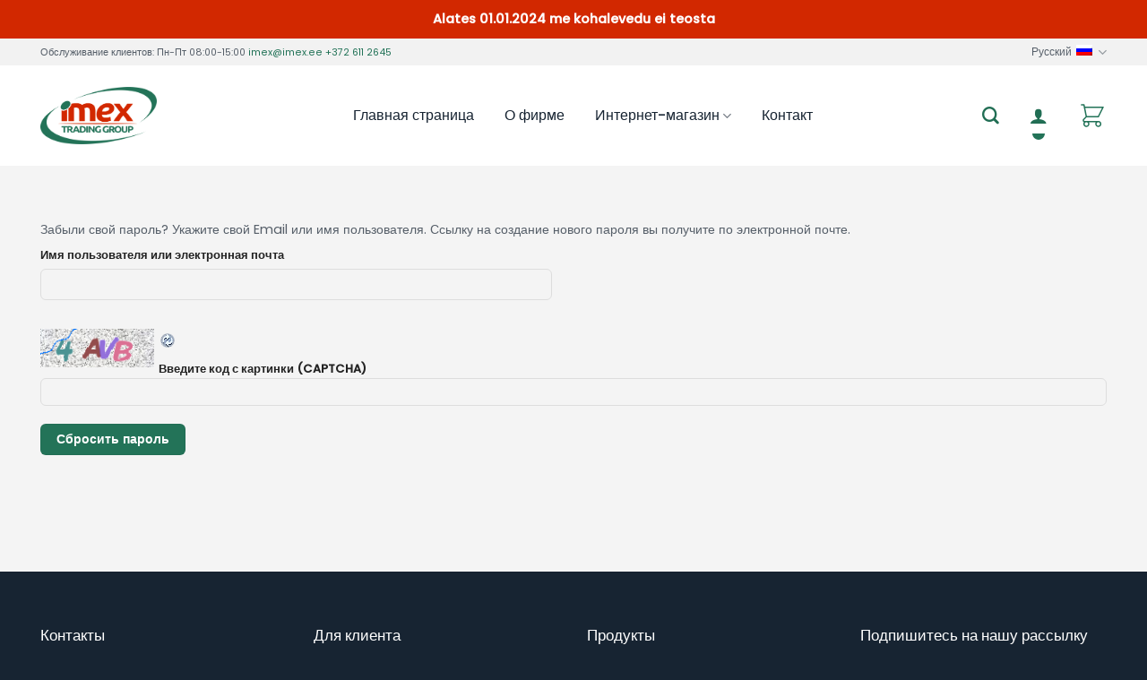

--- FILE ---
content_type: text/html; charset=UTF-8
request_url: https://www.imex.ee/ru/konto/lost-password/
body_size: 29789
content:
<!DOCTYPE html>
<!--[if IE 9 ]> <html lang="ru-RU" class="ie9 loading-site no-js"> <![endif]-->
<!--[if IE 8 ]> <html lang="ru-RU" class="ie8 loading-site no-js"> <![endif]-->
<!--[if (gte IE 9)|!(IE)]><!--><html lang="ru-RU" class="loading-site no-js"> <!--<![endif]-->
<head>
	<meta charset="UTF-8" />
	<link rel="profile" href="http://gmpg.org/xfn/11" />
	<link rel="pingback" href="https://www.imex.ee/xmlrpc.php" />

	<script>(function(html){html.className = html.className.replace(/\bno-js\b/,'js')})(document.documentElement);</script>
<meta name='robots' content='noindex, follow' />
<link rel="alternate" hreflang="et" href="https://www.imex.ee/konto/lost-password/" />
<link rel="alternate" hreflang="en-us" href="https://www.imex.ee/en/konto/lost-password/" />
<link rel="alternate" hreflang="ru-ru" href="https://www.imex.ee/ru/konto/" />
<link rel="alternate" hreflang="x-default" href="https://www.imex.ee/konto/lost-password/" />
<meta name="viewport" content="width=device-width, initial-scale=1, maximum-scale=1" />
	<!-- This site is optimized with the Yoast SEO plugin v22.6 - https://yoast.com/wordpress/plugins/seo/ -->
	<title>Мой аккаунт - imex</title>
	<link rel="canonical" href="https://www.imex.ee/ru/konto/" />
	<meta property="og:locale" content="ru_RU" />
	<meta property="og:type" content="article" />
	<meta property="og:title" content="Мой аккаунт - imex" />
	<meta property="og:url" content="https://www.imex.ee/ru/konto/" />
	<meta property="og:site_name" content="imex" />
	<meta property="article:modified_time" content="2016-02-25T14:00:35+00:00" />
	<meta name="twitter:card" content="summary_large_image" />
	<script type="application/ld+json" class="yoast-schema-graph">{"@context":"https://schema.org","@graph":[{"@type":"WebPage","@id":"https://www.imex.ee/ru/konto/","url":"https://www.imex.ee/ru/konto/","name":"Мой аккаунт - imex","isPartOf":{"@id":"https://www.imex.ee/#website"},"datePublished":"2015-03-02T17:09:45+00:00","dateModified":"2016-02-25T14:00:35+00:00","breadcrumb":{"@id":"https://www.imex.ee/ru/konto/#breadcrumb"},"inLanguage":"ru-RU","potentialAction":[{"@type":"ReadAction","target":["https://www.imex.ee/ru/konto/"]}]},{"@type":"BreadcrumbList","@id":"https://www.imex.ee/ru/konto/#breadcrumb","itemListElement":[{"@type":"ListItem","position":1,"name":"Home","item":"https://www.imex.ee/ru/"},{"@type":"ListItem","position":2,"name":"Мой аккаунт"}]},{"@type":"WebSite","@id":"https://www.imex.ee/#website","url":"https://www.imex.ee/","name":"imex","description":"Toidukaubad otse maaletoojalt","publisher":{"@id":"https://www.imex.ee/#organization"},"potentialAction":[{"@type":"SearchAction","target":{"@type":"EntryPoint","urlTemplate":"https://www.imex.ee/?s={search_term_string}"},"query-input":"required name=search_term_string"}],"inLanguage":"ru-RU"},{"@type":"Organization","@id":"https://www.imex.ee/#organization","name":"Imex Trading Group AS","url":"https://www.imex.ee/","logo":{"@type":"ImageObject","inLanguage":"ru-RU","@id":"https://www.imex.ee/#/schema/logo/image/","url":"https://www.imex.ee/wp-content/uploads/2017/01/logo_small.jpg","contentUrl":"https://www.imex.ee/wp-content/uploads/2017/01/logo_small.jpg","width":360,"height":210,"caption":"Imex Trading Group AS"},"image":{"@id":"https://www.imex.ee/#/schema/logo/image/"}}]}</script>
	<!-- / Yoast SEO plugin. -->


<link rel='dns-prefetch' href='//cdn.jsdelivr.net' />
<link rel='dns-prefetch' href='//fonts.googleapis.com' />
<link rel="alternate" type="application/rss+xml" title="imex &raquo; Лента" href="https://www.imex.ee/ru/feed/" />
<link rel="alternate" type="application/rss+xml" title="imex &raquo; Лента комментариев" href="https://www.imex.ee/ru/comments/feed/" />
<link rel="alternate" type="application/rss+xml" title="imex &raquo; Лента комментариев к &laquo;Мой аккаунт&raquo;" href="https://www.imex.ee/ru/konto/feed/" />
<link rel="prefetch" href="https://www.imex.ee/wp-content/themes/flatsome/assets/js/chunk.countup.fe2c1016.js" />
<link rel="prefetch" href="https://www.imex.ee/wp-content/themes/flatsome/assets/js/chunk.sticky-sidebar.a58a6557.js" />
<link rel="prefetch" href="https://www.imex.ee/wp-content/themes/flatsome/assets/js/chunk.tooltips.29144c1c.js" />
<link rel="prefetch" href="https://www.imex.ee/wp-content/themes/flatsome/assets/js/chunk.vendors-popups.947eca5c.js" />
<link rel="prefetch" href="https://www.imex.ee/wp-content/themes/flatsome/assets/js/chunk.vendors-slider.f0d2cbc9.js" />
		<!-- This site uses the Google Analytics by MonsterInsights plugin v8.26.0 - Using Analytics tracking - https://www.monsterinsights.com/ -->
		<!-- Примечание: MonsterInsights в настоящее время не настроен на этом сайте. Владелец сайта должен пройти аутентификацию в Google Analytics на панели настроек MonsterInsights. -->
					<!-- No tracking code set -->
				<!-- / Google Analytics by MonsterInsights -->
		<script type="text/javascript">
/* <![CDATA[ */
window._wpemojiSettings = {"baseUrl":"https:\/\/s.w.org\/images\/core\/emoji\/15.0.3\/72x72\/","ext":".png","svgUrl":"https:\/\/s.w.org\/images\/core\/emoji\/15.0.3\/svg\/","svgExt":".svg","source":{"concatemoji":"https:\/\/www.imex.ee\/wp-includes\/js\/wp-emoji-release.min.js?ver=6.5.7"}};
/*! This file is auto-generated */
!function(i,n){var o,s,e;function c(e){try{var t={supportTests:e,timestamp:(new Date).valueOf()};sessionStorage.setItem(o,JSON.stringify(t))}catch(e){}}function p(e,t,n){e.clearRect(0,0,e.canvas.width,e.canvas.height),e.fillText(t,0,0);var t=new Uint32Array(e.getImageData(0,0,e.canvas.width,e.canvas.height).data),r=(e.clearRect(0,0,e.canvas.width,e.canvas.height),e.fillText(n,0,0),new Uint32Array(e.getImageData(0,0,e.canvas.width,e.canvas.height).data));return t.every(function(e,t){return e===r[t]})}function u(e,t,n){switch(t){case"flag":return n(e,"\ud83c\udff3\ufe0f\u200d\u26a7\ufe0f","\ud83c\udff3\ufe0f\u200b\u26a7\ufe0f")?!1:!n(e,"\ud83c\uddfa\ud83c\uddf3","\ud83c\uddfa\u200b\ud83c\uddf3")&&!n(e,"\ud83c\udff4\udb40\udc67\udb40\udc62\udb40\udc65\udb40\udc6e\udb40\udc67\udb40\udc7f","\ud83c\udff4\u200b\udb40\udc67\u200b\udb40\udc62\u200b\udb40\udc65\u200b\udb40\udc6e\u200b\udb40\udc67\u200b\udb40\udc7f");case"emoji":return!n(e,"\ud83d\udc26\u200d\u2b1b","\ud83d\udc26\u200b\u2b1b")}return!1}function f(e,t,n){var r="undefined"!=typeof WorkerGlobalScope&&self instanceof WorkerGlobalScope?new OffscreenCanvas(300,150):i.createElement("canvas"),a=r.getContext("2d",{willReadFrequently:!0}),o=(a.textBaseline="top",a.font="600 32px Arial",{});return e.forEach(function(e){o[e]=t(a,e,n)}),o}function t(e){var t=i.createElement("script");t.src=e,t.defer=!0,i.head.appendChild(t)}"undefined"!=typeof Promise&&(o="wpEmojiSettingsSupports",s=["flag","emoji"],n.supports={everything:!0,everythingExceptFlag:!0},e=new Promise(function(e){i.addEventListener("DOMContentLoaded",e,{once:!0})}),new Promise(function(t){var n=function(){try{var e=JSON.parse(sessionStorage.getItem(o));if("object"==typeof e&&"number"==typeof e.timestamp&&(new Date).valueOf()<e.timestamp+604800&&"object"==typeof e.supportTests)return e.supportTests}catch(e){}return null}();if(!n){if("undefined"!=typeof Worker&&"undefined"!=typeof OffscreenCanvas&&"undefined"!=typeof URL&&URL.createObjectURL&&"undefined"!=typeof Blob)try{var e="postMessage("+f.toString()+"("+[JSON.stringify(s),u.toString(),p.toString()].join(",")+"));",r=new Blob([e],{type:"text/javascript"}),a=new Worker(URL.createObjectURL(r),{name:"wpTestEmojiSupports"});return void(a.onmessage=function(e){c(n=e.data),a.terminate(),t(n)})}catch(e){}c(n=f(s,u,p))}t(n)}).then(function(e){for(var t in e)n.supports[t]=e[t],n.supports.everything=n.supports.everything&&n.supports[t],"flag"!==t&&(n.supports.everythingExceptFlag=n.supports.everythingExceptFlag&&n.supports[t]);n.supports.everythingExceptFlag=n.supports.everythingExceptFlag&&!n.supports.flag,n.DOMReady=!1,n.readyCallback=function(){n.DOMReady=!0}}).then(function(){return e}).then(function(){var e;n.supports.everything||(n.readyCallback(),(e=n.source||{}).concatemoji?t(e.concatemoji):e.wpemoji&&e.twemoji&&(t(e.twemoji),t(e.wpemoji)))}))}((window,document),window._wpemojiSettings);
/* ]]> */
</script>
<style id='wp-emoji-styles-inline-css' type='text/css'>

	img.wp-smiley, img.emoji {
		display: inline !important;
		border: none !important;
		box-shadow: none !important;
		height: 1em !important;
		width: 1em !important;
		margin: 0 0.07em !important;
		vertical-align: -0.1em !important;
		background: none !important;
		padding: 0 !important;
	}
</style>
<style id='wp-block-library-inline-css' type='text/css'>
:root{--wp-admin-theme-color:#007cba;--wp-admin-theme-color--rgb:0,124,186;--wp-admin-theme-color-darker-10:#006ba1;--wp-admin-theme-color-darker-10--rgb:0,107,161;--wp-admin-theme-color-darker-20:#005a87;--wp-admin-theme-color-darker-20--rgb:0,90,135;--wp-admin-border-width-focus:2px;--wp-block-synced-color:#7a00df;--wp-block-synced-color--rgb:122,0,223;--wp-bound-block-color:#9747ff}@media (min-resolution:192dpi){:root{--wp-admin-border-width-focus:1.5px}}.wp-element-button{cursor:pointer}:root{--wp--preset--font-size--normal:16px;--wp--preset--font-size--huge:42px}:root .has-very-light-gray-background-color{background-color:#eee}:root .has-very-dark-gray-background-color{background-color:#313131}:root .has-very-light-gray-color{color:#eee}:root .has-very-dark-gray-color{color:#313131}:root .has-vivid-green-cyan-to-vivid-cyan-blue-gradient-background{background:linear-gradient(135deg,#00d084,#0693e3)}:root .has-purple-crush-gradient-background{background:linear-gradient(135deg,#34e2e4,#4721fb 50%,#ab1dfe)}:root .has-hazy-dawn-gradient-background{background:linear-gradient(135deg,#faaca8,#dad0ec)}:root .has-subdued-olive-gradient-background{background:linear-gradient(135deg,#fafae1,#67a671)}:root .has-atomic-cream-gradient-background{background:linear-gradient(135deg,#fdd79a,#004a59)}:root .has-nightshade-gradient-background{background:linear-gradient(135deg,#330968,#31cdcf)}:root .has-midnight-gradient-background{background:linear-gradient(135deg,#020381,#2874fc)}.has-regular-font-size{font-size:1em}.has-larger-font-size{font-size:2.625em}.has-normal-font-size{font-size:var(--wp--preset--font-size--normal)}.has-huge-font-size{font-size:var(--wp--preset--font-size--huge)}.has-text-align-center{text-align:center}.has-text-align-left{text-align:left}.has-text-align-right{text-align:right}#end-resizable-editor-section{display:none}.aligncenter{clear:both}.items-justified-left{justify-content:flex-start}.items-justified-center{justify-content:center}.items-justified-right{justify-content:flex-end}.items-justified-space-between{justify-content:space-between}.screen-reader-text{border:0;clip:rect(1px,1px,1px,1px);-webkit-clip-path:inset(50%);clip-path:inset(50%);height:1px;margin:-1px;overflow:hidden;padding:0;position:absolute;width:1px;word-wrap:normal!important}.screen-reader-text:focus{background-color:#ddd;clip:auto!important;-webkit-clip-path:none;clip-path:none;color:#444;display:block;font-size:1em;height:auto;left:5px;line-height:normal;padding:15px 23px 14px;text-decoration:none;top:5px;width:auto;z-index:100000}html :where(.has-border-color){border-style:solid}html :where([style*=border-top-color]){border-top-style:solid}html :where([style*=border-right-color]){border-right-style:solid}html :where([style*=border-bottom-color]){border-bottom-style:solid}html :where([style*=border-left-color]){border-left-style:solid}html :where([style*=border-width]){border-style:solid}html :where([style*=border-top-width]){border-top-style:solid}html :where([style*=border-right-width]){border-right-style:solid}html :where([style*=border-bottom-width]){border-bottom-style:solid}html :where([style*=border-left-width]){border-left-style:solid}html :where(img[class*=wp-image-]){height:auto;max-width:100%}:where(figure){margin:0 0 1em}html :where(.is-position-sticky){--wp-admin--admin-bar--position-offset:var(--wp-admin--admin-bar--height,0px)}@media screen and (max-width:600px){html :where(.is-position-sticky){--wp-admin--admin-bar--position-offset:0px}}
</style>
<style id='classic-theme-styles-inline-css' type='text/css'>
/*! This file is auto-generated */
.wp-block-button__link{color:#fff;background-color:#32373c;border-radius:9999px;box-shadow:none;text-decoration:none;padding:calc(.667em + 2px) calc(1.333em + 2px);font-size:1.125em}.wp-block-file__button{background:#32373c;color:#fff;text-decoration:none}
</style>
<link rel='stylesheet' id='contact-form-7-css' href='https://www.imex.ee/wp-content/plugins/contact-form-7/includes/css/styles.css?ver=5.9.3' type='text/css' media='all' />
<link rel='stylesheet' id='ct.sizeguide.css-css' href='https://www.imex.ee/wp-content/plugins/ct-size-guide/assets/css/ct.sizeguide.css?ver=6.5.7' type='text/css' media='all' />
<link rel='stylesheet' id='ct.sizeguide.style.css-css' href='https://www.imex.ee/wp-content/plugins/ct-size-guide/assets/css/ct.sizeguide.style1.css?ver=6.5.7' type='text/css' media='all' />
<link rel='stylesheet' id='magnific.popup.css-css' href='https://www.imex.ee/wp-content/plugins/ct-size-guide/assets/css/magnific.popup.css?ver=6.5.7' type='text/css' media='all' />
<link rel='stylesheet' id='ct.sizeguide.icon.css-css' href='https://www.imex.ee/wp-content/plugins/ct-size-guide/assets/css/ct.sizeguide.icon.css?ver=6.5.7' type='text/css' media='all' />
<link rel='stylesheet' id='ct.sizeguide.fontawesome.css-css' href='https://www.imex.ee/wp-content/plugins/ct-size-guide/assets/css/font-awesome.min.css?ver=6.5.7' type='text/css' media='all' />
<link rel='stylesheet' id='ct.sizeguide.fontawesome.iconfield.css-css' href='https://www.imex.ee/wp-content/plugins/ct-size-guide/assets/css/fa-icon-field.css?ver=6.5.7' type='text/css' media='all' />
<link rel='stylesheet' id='simple-banner-style-css' href='https://www.imex.ee/wp-content/plugins/simple-banner/simple-banner.css?ver=2.17.0' type='text/css' media='all' />
<link rel='stylesheet' id='select2-css' href='https://www.imex.ee/wp-content/plugins/woocommerce/assets/css/select2.css?ver=8.8.6' type='text/css' media='all' />
<style id='woocommerce-inline-inline-css' type='text/css'>
.woocommerce form .form-row .required { visibility: visible; }
</style>
<link rel='stylesheet' id='wcqi-css-css' href='https://www.imex.ee/wp-content/plugins/woocommerce-quantity-increment/assets/css/wc-quantity-increment.css?ver=6.5.7' type='text/css' media='all' />
<link rel='stylesheet' id='wpml-legacy-horizontal-list-0-css' href='https://www.imex.ee/wp-content/plugins/sitepress-multilingual-cms/templates/language-switchers/legacy-list-horizontal/style.min.css?ver=1' type='text/css' media='all' />
<style id='wpml-legacy-horizontal-list-0-inline-css' type='text/css'>
.wpml-ls-statics-shortcode_actions{background-color:#ffffff;}.wpml-ls-statics-shortcode_actions, .wpml-ls-statics-shortcode_actions .wpml-ls-sub-menu, .wpml-ls-statics-shortcode_actions a {border-color:#cdcdcd;}.wpml-ls-statics-shortcode_actions a, .wpml-ls-statics-shortcode_actions .wpml-ls-sub-menu a, .wpml-ls-statics-shortcode_actions .wpml-ls-sub-menu a:link, .wpml-ls-statics-shortcode_actions li:not(.wpml-ls-current-language) .wpml-ls-link, .wpml-ls-statics-shortcode_actions li:not(.wpml-ls-current-language) .wpml-ls-link:link {color:#444444;background-color:#ffffff;}.wpml-ls-statics-shortcode_actions a, .wpml-ls-statics-shortcode_actions .wpml-ls-sub-menu a:hover,.wpml-ls-statics-shortcode_actions .wpml-ls-sub-menu a:focus, .wpml-ls-statics-shortcode_actions .wpml-ls-sub-menu a:link:hover, .wpml-ls-statics-shortcode_actions .wpml-ls-sub-menu a:link:focus {color:#000000;background-color:#eeeeee;}.wpml-ls-statics-shortcode_actions .wpml-ls-current-language > a {color:#444444;background-color:#ffffff;}.wpml-ls-statics-shortcode_actions .wpml-ls-current-language:hover>a, .wpml-ls-statics-shortcode_actions .wpml-ls-current-language>a:focus {color:#000000;background-color:#eeeeee;}
</style>
<link rel='stylesheet' id='flatsome-ninjaforms-css' href='https://www.imex.ee/wp-content/themes/flatsome/inc/integrations/ninjaforms/ninjaforms.css?ver=6.5.7' type='text/css' media='all' />
<link rel='stylesheet' id='bsf-Defaults-css' href='https://www.imex.ee/wp-content/uploads/smile_fonts/Defaults/Defaults.css?ver=3.19.11' type='text/css' media='all' />
<link rel='stylesheet' id='ama-css' href='https://www.imex.ee/wp-content/plugins/AMA_changes/style.css?ver=1649617305' type='text/css' media='all' />
<link rel='stylesheet' id='flatsome-main-css' href='https://www.imex.ee/wp-content/themes/flatsome/assets/css/flatsome.css?ver=3.15.2' type='text/css' media='all' />
<style id='flatsome-main-inline-css' type='text/css'>
@font-face {
				font-family: "fl-icons";
				font-display: block;
				src: url(https://www.imex.ee/wp-content/themes/flatsome/assets/css/icons/fl-icons.eot?v=3.15.2);
				src:
					url(https://www.imex.ee/wp-content/themes/flatsome/assets/css/icons/fl-icons.eot#iefix?v=3.15.2) format("embedded-opentype"),
					url(https://www.imex.ee/wp-content/themes/flatsome/assets/css/icons/fl-icons.woff2?v=3.15.2) format("woff2"),
					url(https://www.imex.ee/wp-content/themes/flatsome/assets/css/icons/fl-icons.ttf?v=3.15.2) format("truetype"),
					url(https://www.imex.ee/wp-content/themes/flatsome/assets/css/icons/fl-icons.woff?v=3.15.2) format("woff"),
					url(https://www.imex.ee/wp-content/themes/flatsome/assets/css/icons/fl-icons.svg?v=3.15.2#fl-icons) format("svg");
			}
</style>
<link rel='stylesheet' id='flatsome-shop-css' href='https://www.imex.ee/wp-content/themes/flatsome/assets/css/flatsome-shop.css?ver=3.15.2' type='text/css' media='all' />
<link rel='stylesheet' id='flatsome-style-css' href='https://www.imex.ee/wp-content/themes/flatsome/style.css?ver=3.15.2' type='text/css' media='all' />
<link rel='stylesheet' id='flatsome-googlefonts-css' href='//fonts.googleapis.com/css?family=Poppins%3Aregular%2C500%2Cregular%2C500%7CDancing+Script%3Aregular%2C400&#038;display=auto&#038;ver=3.9' type='text/css' media='all' />
<link rel='stylesheet' id='prdctfltr-css' href='https://www.imex.ee/wp-content/plugins/prdctfltr/includes/css/styles.css?ver=8.3.0' type='text/css' media='all' />
<script type="text/javascript">
            window._nslDOMReady = function (callback) {
                if ( document.readyState === "complete" || document.readyState === "interactive" ) {
                    callback();
                } else {
                    document.addEventListener( "DOMContentLoaded", callback );
                }
            };
            </script><script type="text/javascript" src="https://www.imex.ee/wp-includes/js/jquery/jquery.min.js?ver=3.7.1" id="jquery-core-js"></script>
<script type="text/javascript" src="https://www.imex.ee/wp-includes/js/jquery/jquery-migrate.min.js?ver=3.4.1" id="jquery-migrate-js"></script>
<script type="text/javascript" src="https://www.imex.ee/wp-content/plugins/ct-size-guide/assets/js/magnific.popup.js?ver=6.5.7" id="magnific.popup.js-js"></script>
<script type="text/javascript" src="https://www.imex.ee/wp-content/plugins/ct-size-guide/assets/js/ct.sg.front.js?ver=6.5.7" id="ct.sg.front.js-js"></script>
<script type="text/javascript" id="simple-banner-script-js-before">
/* <![CDATA[ */
const simpleBannerScriptParams = {"version":"2.17.0","hide_simple_banner":"no","simple_banner_prepend_element":"body","simple_banner_position":"","header_margin":"","header_padding":"","simple_banner_z_index":"","simple_banner_text":"Alates 01.01.2024 me kohalevedu ei teosta","pro_version_enabled":"","disabled_on_current_page":false,"debug_mode":"","id":4663,"disabled_pages_array":[],"is_current_page_a_post":false,"disabled_on_posts":"","simple_banner_disabled_page_paths":false,"simple_banner_font_size":"","simple_banner_color":"#d22800","simple_banner_text_color":"","simple_banner_link_color":"","simple_banner_close_color":"","simple_banner_custom_css":"","simple_banner_scrolling_custom_css":"","simple_banner_text_custom_css":"","simple_banner_button_css":"","site_custom_css":"","keep_site_custom_css":"","site_custom_js":"","keep_site_custom_js":"","wp_body_open_enabled":"","wp_body_open":true,"close_button_enabled":"","close_button_expiration":"","close_button_cookie_set":false,"current_date":{"date":"2026-01-17 03:45:06.366617","timezone_type":3,"timezone":"UTC"},"start_date":{"date":"2026-01-17 03:45:06.366622","timezone_type":3,"timezone":"UTC"},"end_date":{"date":"2026-01-17 03:45:06.366624","timezone_type":3,"timezone":"UTC"},"simple_banner_start_after_date":"","simple_banner_remove_after_date":"","simple_banner_insert_inside_element":""}
/* ]]> */
</script>
<script type="text/javascript" src="https://www.imex.ee/wp-content/plugins/simple-banner/simple-banner.js?ver=2.17.0" id="simple-banner-script-js"></script>
<script type="text/javascript" id="snazzymaps-js-js-extra">
/* <![CDATA[ */
var SnazzyDataForSnazzyMaps = [];
SnazzyDataForSnazzyMaps={"id":352070,"name":"Colliers Map Light 2021","description":"Colliers Map 2021","url":"https:\/\/snazzymaps.com\/style\/352070\/colliers-map-light","imageUrl":"https:\/\/snazzy-maps-cdn.azureedge.net\/assets\/352070-colliers-map-light.png?v=20210326053130","json":"[{\"featureType\":\"administrative\",\"elementType\":\"labels.text.fill\",\"stylers\":[{\"color\":\"#686868\"}]},{\"featureType\":\"landscape\",\"elementType\":\"all\",\"stylers\":[{\"color\":\"#f2f2f2\"}]},{\"featureType\":\"poi\",\"elementType\":\"all\",\"stylers\":[{\"visibility\":\"off\"}]},{\"featureType\":\"road\",\"elementType\":\"all\",\"stylers\":[{\"saturation\":-100},{\"lightness\":45}]},{\"featureType\":\"road.highway\",\"elementType\":\"all\",\"stylers\":[{\"visibility\":\"simplified\"}]},{\"featureType\":\"road.highway\",\"elementType\":\"geometry.fill\",\"stylers\":[{\"lightness\":\"-22\"}]},{\"featureType\":\"road.highway\",\"elementType\":\"geometry.stroke\",\"stylers\":[{\"saturation\":\"11\"},{\"lightness\":\"-51\"}]},{\"featureType\":\"road.highway\",\"elementType\":\"labels.text\",\"stylers\":[{\"saturation\":\"3\"},{\"lightness\":\"-56\"},{\"weight\":\"2.20\"}]},{\"featureType\":\"road.highway\",\"elementType\":\"labels.text.fill\",\"stylers\":[{\"lightness\":\"-52\"}]},{\"featureType\":\"road.highway\",\"elementType\":\"labels.text.stroke\",\"stylers\":[{\"weight\":\"6.13\"}]},{\"featureType\":\"road.highway\",\"elementType\":\"labels.icon\",\"stylers\":[{\"lightness\":\"-10\"},{\"gamma\":\"0.94\"},{\"weight\":\"1.24\"},{\"saturation\":\"-100\"},{\"visibility\":\"off\"}]},{\"featureType\":\"road.arterial\",\"elementType\":\"geometry\",\"stylers\":[{\"lightness\":\"-16\"}]},{\"featureType\":\"road.arterial\",\"elementType\":\"labels.text.fill\",\"stylers\":[{\"saturation\":\"-41\"},{\"lightness\":\"-41\"}]},{\"featureType\":\"road.arterial\",\"elementType\":\"labels.text.stroke\",\"stylers\":[{\"weight\":\"5.46\"}]},{\"featureType\":\"road.arterial\",\"elementType\":\"labels.icon\",\"stylers\":[{\"visibility\":\"off\"}]},{\"featureType\":\"road.local\",\"elementType\":\"geometry.fill\",\"stylers\":[{\"weight\":\"0.72\"},{\"lightness\":\"-16\"}]},{\"featureType\":\"road.local\",\"elementType\":\"labels.text.fill\",\"stylers\":[{\"lightness\":\"-37\"}]},{\"featureType\":\"transit\",\"elementType\":\"all\",\"stylers\":[{\"visibility\":\"off\"}]},{\"featureType\":\"water\",\"elementType\":\"all\",\"stylers\":[{\"color\":\"#b7e4f4\"},{\"visibility\":\"on\"}]}]","views":29270,"favorites":73,"createdBy":{"name":"Sydney","url":null},"createdOn":"2021-02-02T23:44:28.373","tags":["greyscale","light","simple"],"colors":["blue","gray"]};
/* ]]> */
</script>
<script type="text/javascript" src="https://www.imex.ee/wp-content/plugins/snazzy-maps/snazzymaps.js?ver=1.4.0" id="snazzymaps-js-js"></script>
<script type="text/javascript" src="https://www.imex.ee/wp-content/plugins/woocommerce/assets/js/jquery-blockui/jquery.blockUI.min.js?ver=2.7.0-wc.8.8.6" id="jquery-blockui-js" data-wp-strategy="defer"></script>
<script type="text/javascript" id="wc-add-to-cart-js-extra">
/* <![CDATA[ */
var wc_add_to_cart_params = {"ajax_url":"\/wp-admin\/admin-ajax.php?lang=ru","wc_ajax_url":"\/ru\/?wc-ajax=%%endpoint%%","i18n_view_cart":"\u041f\u0440\u043e\u0441\u043c\u043e\u0442\u0440 \u043a\u043e\u0440\u0437\u0438\u043d\u044b","cart_url":"https:\/\/www.imex.ee\/ru\/cart\/","is_cart":"","cart_redirect_after_add":"no"};
/* ]]> */
</script>
<script type="text/javascript" src="https://www.imex.ee/wp-content/plugins/woocommerce/assets/js/frontend/add-to-cart.min.js?ver=8.8.6" id="wc-add-to-cart-js" data-wp-strategy="defer"></script>
<script type="text/javascript" src="https://www.imex.ee/wp-content/plugins/woocommerce/assets/js/selectWoo/selectWoo.full.min.js?ver=1.0.9-wc.8.8.6" id="selectWoo-js" defer="defer" data-wp-strategy="defer"></script>
<script type="text/javascript" id="zxcvbn-async-js-extra">
/* <![CDATA[ */
var _zxcvbnSettings = {"src":"https:\/\/www.imex.ee\/wp-includes\/js\/zxcvbn.min.js"};
/* ]]> */
</script>
<script type="text/javascript" src="https://www.imex.ee/wp-includes/js/zxcvbn-async.min.js?ver=1.0" id="zxcvbn-async-js"></script>
<script type="text/javascript" src="https://www.imex.ee/wp-includes/js/dist/vendor/wp-polyfill-inert.min.js?ver=3.1.2" id="wp-polyfill-inert-js"></script>
<script type="text/javascript" src="https://www.imex.ee/wp-includes/js/dist/vendor/regenerator-runtime.min.js?ver=0.14.0" id="regenerator-runtime-js"></script>
<script type="text/javascript" src="https://www.imex.ee/wp-includes/js/dist/vendor/wp-polyfill.min.js?ver=3.15.0" id="wp-polyfill-js"></script>
<script type="text/javascript" src="https://www.imex.ee/wp-includes/js/dist/hooks.min.js?ver=2810c76e705dd1a53b18" id="wp-hooks-js"></script>
<script type="text/javascript" src="https://www.imex.ee/wp-includes/js/dist/i18n.min.js?ver=5e580eb46a90c2b997e6" id="wp-i18n-js"></script>
<script type="text/javascript" id="wp-i18n-js-after">
/* <![CDATA[ */
wp.i18n.setLocaleData( { 'text direction\u0004ltr': [ 'ltr' ] } );
/* ]]> */
</script>
<script type="text/javascript" id="password-strength-meter-js-extra">
/* <![CDATA[ */
var pwsL10n = {"unknown":"\u041d\u0430\u0434\u0451\u0436\u043d\u043e\u0441\u0442\u044c \u043f\u0430\u0440\u043e\u043b\u044f \u043d\u0435\u0438\u0437\u0432\u0435\u0441\u0442\u043d\u0430","short":"\u041e\u0447\u0435\u043d\u044c \u0441\u043b\u0430\u0431\u044b\u0439","bad":"\u0421\u043b\u0430\u0431\u044b\u0439","good":"\u0421\u0440\u0435\u0434\u043d\u0438\u0439","strong":"\u041d\u0430\u0434\u0451\u0436\u043d\u044b\u0439","mismatch":"\u041d\u0435\u0441\u043e\u0432\u043f\u0430\u0434\u0435\u043d\u0438\u0435"};
/* ]]> */
</script>
<script type="text/javascript" id="password-strength-meter-js-translations">
/* <![CDATA[ */
( function( domain, translations ) {
	var localeData = translations.locale_data[ domain ] || translations.locale_data.messages;
	localeData[""].domain = domain;
	wp.i18n.setLocaleData( localeData, domain );
} )( "default", {"translation-revision-date":"2024-05-29 19:01:12+0000","generator":"GlotPress\/4.0.1","domain":"messages","locale_data":{"messages":{"":{"domain":"messages","plural-forms":"nplurals=3; plural=(n % 10 == 1 && n % 100 != 11) ? 0 : ((n % 10 >= 2 && n % 10 <= 4 && (n % 100 < 12 || n % 100 > 14)) ? 1 : 2);","lang":"ru"},"%1$s is deprecated since version %2$s! Use %3$s instead. Please consider writing more inclusive code.":["%1$s \u0443\u0441\u0442\u0430\u0440\u0435\u043b\u0430 \u0441 \u0432\u0435\u0440\u0441\u0438\u0438 %2$s! \u0412\u043c\u0435\u0441\u0442\u043e \u043d\u0435\u0451 \u0438\u0441\u043f\u043e\u043b\u044c\u0437\u0443\u0439\u0442\u0435 %3$s. \u041f\u043e\u0436\u0430\u043b\u0443\u0439\u0441\u0442\u0430, \u0440\u0430\u0441\u0441\u043c\u043e\u0442\u0440\u0438\u0442\u0435 \u0432\u043e\u0437\u043c\u043e\u0436\u043d\u043e\u0441\u0442\u044c \u043d\u0430\u043f\u0438\u0441\u0430\u043d\u0438\u044f \u0431\u043e\u043b\u0435\u0435 \u0438\u043d\u043a\u043b\u044e\u0437\u0438\u0432\u043d\u043e\u0433\u043e \u043a\u043e\u0434\u0430."]}},"comment":{"reference":"wp-admin\/js\/password-strength-meter.js"}} );
/* ]]> */
</script>
<script type="text/javascript" src="https://www.imex.ee/wp-admin/js/password-strength-meter.min.js?ver=6.5.7" id="password-strength-meter-js"></script>
<script type="text/javascript" id="wc-password-strength-meter-js-extra">
/* <![CDATA[ */
var wc_password_strength_meter_params = {"min_password_strength":"3","stop_checkout":"","i18n_password_error":"\u041f\u043e\u0436\u0430\u043b\u0443\u0439\u0441\u0442\u0430, \u0432\u0432\u0435\u0434\u0438\u0442\u0435 \u0431\u043e\u043b\u0435\u0435 \u043d\u0430\u0434\u0451\u0436\u043d\u044b\u0439 \u043f\u0430\u0440\u043e\u043b\u044c.","i18n_password_hint":"\u041f\u043e\u0434\u0441\u043a\u0430\u0437\u043a\u0430: \u0420\u0435\u043a\u043e\u043c\u0435\u043d\u0434\u0443\u0435\u0442\u0441\u044f \u0437\u0430\u0434\u0430\u0442\u044c \u043f\u0430\u0440\u043e\u043b\u044c \u0434\u043b\u0438\u043d\u043e\u0439 \u043d\u0435 \u043c\u0435\u043d\u0435\u0435 \u0434\u0432\u0435\u043d\u0430\u0434\u0446\u0430\u0442\u0438 \u0441\u0438\u043c\u0432\u043e\u043b\u043e\u0432. \u0427\u0442\u043e\u0431\u044b \u0441\u0434\u0435\u043b\u0430\u0442\u044c \u0435\u0433\u043e \u043d\u0430\u0434\u0451\u0436\u043d\u0435\u0435, \u0438\u0441\u043f\u043e\u043b\u044c\u0437\u0443\u0439\u0442\u0435 \u0431\u0443\u043a\u0432\u044b \u0432\u0435\u0440\u0445\u043d\u0435\u0433\u043e \u0438 \u043d\u0438\u0436\u043d\u0435\u0433\u043e \u0440\u0435\u0433\u0438\u0441\u0442\u0440\u0430, \u0447\u0438\u0441\u043b\u0430 \u0438 \u0441\u0438\u043c\u0432\u043e\u043b\u044b \u043d\u0430\u043f\u043e\u0434\u043e\u0431\u0438\u0435 ! \" ? $ % ^ & )."};
/* ]]> */
</script>
<script type="text/javascript" src="https://www.imex.ee/wp-content/plugins/woocommerce/assets/js/frontend/password-strength-meter.min.js?ver=8.8.6" id="wc-password-strength-meter-js" defer="defer" data-wp-strategy="defer"></script>
<script type="text/javascript" src="https://www.imex.ee/wp-content/plugins/woocommerce/assets/js/js-cookie/js.cookie.min.js?ver=2.1.4-wc.8.8.6" id="js-cookie-js" defer="defer" data-wp-strategy="defer"></script>
<script type="text/javascript" id="woocommerce-js-extra">
/* <![CDATA[ */
var woocommerce_params = {"ajax_url":"\/wp-admin\/admin-ajax.php?lang=ru","wc_ajax_url":"\/ru\/?wc-ajax=%%endpoint%%"};
/* ]]> */
</script>
<script type="text/javascript" src="https://www.imex.ee/wp-content/plugins/woocommerce/assets/js/frontend/woocommerce.min.js?ver=8.8.6" id="woocommerce-js" defer="defer" data-wp-strategy="defer"></script>
<script type="text/javascript" src="https://www.imex.ee/wp-content/plugins/woocommerce/assets/js/frontend/lost-password.min.js?ver=8.8.6" id="wc-lost-password-js" defer="defer" data-wp-strategy="defer"></script>
<script type="text/javascript" src="https://www.imex.ee/wp-content/plugins/woocommerce-quantity-increment/assets/js/wc-quantity-increment.min.js?ver=6.5.7" id="wcqi-js-js"></script>
<script type="text/javascript" src="https://www.imex.ee/wp-content/plugins/js_composer/assets/js/vendors/woocommerce-add-to-cart.js?ver=6.8.0" id="vc_woocommerce-add-to-cart-js-js"></script>
<link rel="https://api.w.org/" href="https://www.imex.ee/ru/wp-json/" /><link rel="alternate" type="application/json" href="https://www.imex.ee/ru/wp-json/wp/v2/pages/4663" /><link rel="EditURI" type="application/rsd+xml" title="RSD" href="https://www.imex.ee/xmlrpc.php?rsd" />
<meta name="generator" content="WordPress 6.5.7" />
<meta name="generator" content="WooCommerce 8.8.6" />
<link rel='shortlink' href='https://www.imex.ee/ru/?p=4663' />
<link rel="alternate" type="application/json+oembed" href="https://www.imex.ee/ru/wp-json/oembed/1.0/embed?url=https%3A%2F%2Fwww.imex.ee%2Fru%2Fkonto%2F" />
<link rel="alternate" type="text/xml+oembed" href="https://www.imex.ee/ru/wp-json/oembed/1.0/embed?url=https%3A%2F%2Fwww.imex.ee%2Fru%2Fkonto%2F&#038;format=xml" />
        <script>
            var errorQueue = [];
            let timeout;

            var errorMessage = '';


            function isBot() {
                const bots = ['crawler', 'spider', 'baidu', 'duckduckgo', 'bot', 'googlebot', 'bingbot', 'facebook', 'slurp', 'twitter', 'yahoo'];
                const userAgent = navigator.userAgent.toLowerCase();
                return bots.some(bot => userAgent.includes(bot));
            }

            /*
            window.onerror = function(msg, url, line) {
            // window.addEventListener('error', function(event) {
                console.error("Linha 600");

                var errorMessage = [
                    'Message: ' + msg,
                    'URL: ' + url,
                    'Line: ' + line
                ].join(' - ');
                */


            // Captura erros síncronos e alguns assíncronos
            window.addEventListener('error', function(event) {
                var msg = event.message;
                if (msg === "Script error.") {
                    console.error("Script error detected - maybe problem cross-origin");
                    return;
                }
                errorMessage = [
                    'Message: ' + msg,
                    'URL: ' + event.filename,
                    'Line: ' + event.lineno
                ].join(' - ');
                if (isBot()) {
                    return;
                }
                errorQueue.push(errorMessage);
                handleErrorQueue();
            });

            // Captura rejeições de promessas
            window.addEventListener('unhandledrejection', function(event) {
                errorMessage = 'Promise Rejection: ' + (event.reason || 'Unknown reason');
                if (isBot()) {
                    return;
                }
                errorQueue.push(errorMessage);
                handleErrorQueue();
            });

            // Função auxiliar para gerenciar a fila de erros
            function handleErrorQueue() {
                if (errorQueue.length >= 5) {
                    sendErrorsToServer();
                } else {
                    clearTimeout(timeout);
                    timeout = setTimeout(sendErrorsToServer, 5000);
                }
            }





            function sendErrorsToServer() {
                if (errorQueue.length > 0) {
                    var message;
                    if (errorQueue.length === 1) {
                        // Se houver apenas um erro, mantenha o formato atual
                        message = errorQueue[0];
                    } else {
                        // Se houver múltiplos erros, use quebras de linha para separá-los
                        message = errorQueue.join('\n\n');
                    }
                    var xhr = new XMLHttpRequest();
                    var nonce = '58a7c8954d';
                    var ajaxurl = 'https://www.imex.ee/wp-admin/admin-ajax.php?action=bill_minozzi_js_error_catched&_wpnonce=58a7c8954d';
                    xhr.open('POST', encodeURI(ajaxurl));
                    xhr.setRequestHeader('Content-Type', 'application/x-www-form-urlencoded');
                    xhr.onload = function() {
                        if (xhr.status === 200) {
                            // console.log('Success:', xhr.responseText);
                        } else {
                            console.log('Error:', xhr.status);
                        }
                    };
                    xhr.onerror = function() {
                        console.error('Request failed');
                    };
                    xhr.send('action=bill_minozzi_js_error_catched&_wpnonce=' + nonce + '&bill_js_error_catched=' + encodeURIComponent(message));
                    errorQueue = []; // Limpa a fila de erros após o envio
                }
            }

            function sendErrorsToServer() {
                if (errorQueue.length > 0) {
                    var message = errorQueue.join(' | ');
                    //console.error(message);
                    var xhr = new XMLHttpRequest();
                    var nonce = '58a7c8954d';
                    var ajaxurl = 'https://www.imex.ee/wp-admin/admin-ajax.php?action=bill_minozzi_js_error_catched&_wpnonce=58a7c8954d'; // No need to esc_js here
                    xhr.open('POST', encodeURI(ajaxurl));
                    xhr.setRequestHeader('Content-Type', 'application/x-www-form-urlencoded');
                    xhr.onload = function() {
                        if (xhr.status === 200) {
                            //console.log('Success:::', xhr.responseText);
                        } else {
                            console.log('Error:', xhr.status);
                        }
                    };
                    xhr.onerror = function() {
                        console.error('Request failed');
                    };
                    xhr.send('action=bill_minozzi_js_error_catched&_wpnonce=' + nonce + '&bill_js_error_catched=' + encodeURIComponent(message));
                    errorQueue = []; // Clear the error queue after sending
                }
            }

            function sendErrorsToServer() {
                if (errorQueue.length > 0) {
                    var message = errorQueue.join('\n\n'); // Usa duas quebras de linha como separador
                    var xhr = new XMLHttpRequest();
                    var nonce = '58a7c8954d';
                    var ajaxurl = 'https://www.imex.ee/wp-admin/admin-ajax.php?action=bill_minozzi_js_error_catched&_wpnonce=58a7c8954d';
                    xhr.open('POST', encodeURI(ajaxurl));
                    xhr.setRequestHeader('Content-Type', 'application/x-www-form-urlencoded');
                    xhr.onload = function() {
                        if (xhr.status === 200) {
                            // console.log('Success:', xhr.responseText);
                        } else {
                            console.log('Error:', xhr.status);
                        }
                    };
                    xhr.onerror = function() {
                        console.error('Request failed');
                    };
                    xhr.send('action=bill_minozzi_js_error_catched&_wpnonce=' + nonce + '&bill_js_error_catched=' + encodeURIComponent(message));
                    errorQueue = []; // Limpa a fila de erros após o envio
                }
            }
            window.addEventListener('beforeunload', sendErrorsToServer);
        </script>
<meta name="generator" content="WPML ver:4.6.10 stt:1,15,47;" />
<!-- Hotjar Tracking Code for www.imex.ee -->
<script>
    (function(h,o,t,j,a,r){
        h.hj=h.hj||function(){(h.hj.q=h.hj.q||[]).push(arguments)};
        h._hjSettings={hjid:424072,hjsv:5};
        a=o.getElementsByTagName('head')[0];
        r=o.createElement('script');r.async=1;
        r.src=t+h._hjSettings.hjid+j+h._hjSettings.hjsv;
        a.appendChild(r);
    })(window,document,'//static.hotjar.com/c/hotjar-','.js?sv=');
</script><style type="text/css">.simple-banner{background:#d22800;}</style><style type="text/css">.simple-banner .simple-banner-text{color: #ffffff;}</style><style type="text/css">.simple-banner .simple-banner-text a{color:#f16521;}</style><style type="text/css">.simple-banner{z-index: 99999;}</style><style id="simple-banner-site-custom-css-dummy" type="text/css"></style><script id="simple-banner-site-custom-js-dummy" type="text/javascript"></script><style>.bg{opacity: 0; transition: opacity 1s; -webkit-transition: opacity 1s;} .bg-loaded{opacity: 1;}</style><!--[if IE]><link rel="stylesheet" type="text/css" href="https://www.imex.ee/wp-content/themes/flatsome/assets/css/ie-fallback.css"><script src="//cdnjs.cloudflare.com/ajax/libs/html5shiv/3.6.1/html5shiv.js"></script><script>var head = document.getElementsByTagName('head')[0],style = document.createElement('style');style.type = 'text/css';style.styleSheet.cssText = ':before,:after{content:none !important';head.appendChild(style);setTimeout(function(){head.removeChild(style);}, 0);</script><script src="https://www.imex.ee/wp-content/themes/flatsome/assets/libs/ie-flexibility.js"></script><![endif]-->	<noscript><style>.woocommerce-product-gallery{ opacity: 1 !important; }</style></noscript>
	<script>
var errorQueue = []; 
var timeout;

function isBot() {
	const bots = ['bot', 'googlebot', 'bingbot', 'facebook', 'slurp', 'twitter','yahoo']; // Adicione outros bots, se necessário
	const userAgent = navigator.userAgent.toLowerCase();
	return bots.some(bot => userAgent.includes(bot));
}


window.onerror = function(msg, url, line) {
	var errorMessage = [
		'Message: ' + msg,
		'URL: ' + url,
		'Line: ' + line
	].join(' - ');

	// Filter bots errors...
	if (isBot()) {
		return;
	}
	
errorQueue.push(errorMessage); 
if (errorQueue.length >= 5) { 
	sendErrorsToServer();
} else {
	clearTimeout(timeout);
	timeout = setTimeout(sendErrorsToServer, 5000); 
}
}
function sendErrorsToServer() {
if (errorQueue.length > 0) {
var message = errorQueue.join(' | ');
//console.log(message);
var xhr = new XMLHttpRequest();
var nonce = '58a7c8954d';
// var ajaxurl = encodeURIComponent('https://www.imex.ee/wp-admin/admin-ajax.php?action=log_js_error&_wpnonce=58a7c8954d');
var ajaxurl = 'https://www.imex.ee/wp-admin/admin-ajax.php?action=log_js_error&_wpnonce=58a7c8954d';
xhr.open('POST', encodeURI(ajaxurl)); 
xhr.setRequestHeader('Content-Type', 'application/x-www-form-urlencoded');
xhr.onload = function() {
	if (200 === xhr.status) {
	   try {
		  //console.log(xhr.response);
	   } catch (e) {
		   console.log('error xhr not 200!');
	   }
	} else
	   {
		console.log('error 2');
	}
};
xhr.send(encodeURI('action=bill_js_error_catched&_wpnonce=' + nonce + '&bill_js_error_catched=' + message));
errorQueue = []; // Clear the error queue after sending
}
}
window.addEventListener('beforeunload', sendErrorsToServer);
</script><script type="text/javascript" src="https://www.imex.ee/wp-content/plugins/si-captcha-for-wordpress/captcha/si_captcha.js?ver=1768621506"></script>
<!-- begin SI CAPTCHA Anti-Spam - login/register form style -->
<style type="text/css">
.si_captcha_small { width:175px; height:45px; padding-top:10px; padding-bottom:10px; }
.si_captcha_large { width:250px; height:60px; padding-top:10px; padding-bottom:10px; }
img#si_image_com { border-style:none; margin:0; padding-right:5px; float:left; }
img#si_image_reg { border-style:none; margin:0; padding-right:5px; float:left; }
img#si_image_log { border-style:none; margin:0; padding-right:5px; float:left; }
img#si_image_side_login { border-style:none; margin:0; padding-right:5px; float:left; }
img#si_image_checkout { border-style:none; margin:0; padding-right:5px; float:left; }
img#si_image_jetpack { border-style:none; margin:0; padding-right:5px; float:left; }
img#si_image_bbpress_topic { border-style:none; margin:0; padding-right:5px; float:left; }
.si_captcha_refresh { border-style:none; margin:0; vertical-align:bottom; }
div#si_captcha_input { display:block; padding-top:15px; padding-bottom:5px; }
label#si_captcha_code_label { margin:0; }
input#si_captcha_code_input { width:65px; }
p#si_captcha_code_p { clear: left; padding-top:10px; }
.si-captcha-jetpack-error { color:#DC3232; }
</style>
<!-- end SI CAPTCHA Anti-Spam - login/register form style -->
<meta name="generator" content="Powered by WPBakery Page Builder - drag and drop page builder for WordPress."/>
<link rel="icon" href="https://www.imex.ee/wp-content/uploads/2017/01/cropped-logo_small_xs-32x32.png" sizes="32x32" />
<link rel="icon" href="https://www.imex.ee/wp-content/uploads/2017/01/cropped-logo_small_xs-192x192.png" sizes="192x192" />
<link rel="apple-touch-icon" href="https://www.imex.ee/wp-content/uploads/2017/01/cropped-logo_small_xs-180x180.png" />
<meta name="msapplication-TileImage" content="https://www.imex.ee/wp-content/uploads/2017/01/cropped-logo_small_xs-270x270.png" />
<meta name="generator" content="XforWooCommerce.com - Product Filter for WooCommerce"/><style id="custom-css" type="text/css">:root {--primary-color: #237358;}.full-width .ubermenu-nav, .container, .row{max-width: 1190px}.row.row-collapse{max-width: 1160px}.row.row-small{max-width: 1182.5px}.row.row-large{max-width: 1220px}.sticky-add-to-cart--active, #wrapper,#main,#main.dark{background-color: #f4f4f4}.header-main{height: 112px}#logo img{max-height: 112px}#logo{width:130px;}.header-bottom{min-height: 55px}.header-top{min-height: 30px}.transparent .header-main{height: 91px}.transparent #logo img{max-height: 91px}.has-transparent + .page-title:first-of-type,.has-transparent + #main > .page-title,.has-transparent + #main > div > .page-title,.has-transparent + #main .page-header-wrapper:first-of-type .page-title{padding-top: 121px;}.header.show-on-scroll,.stuck .header-main{height:70px!important}.stuck #logo img{max-height: 70px!important}.search-form{ width: 60%;}.header-bg-color {background-color: #ffffff}.header-bottom {background-color: #f1f1f1}.header-main .nav > li > a{line-height: 16px }@media (max-width: 549px) {.header-main{height: 70px}#logo img{max-height: 70px}}.header-top{background-color:#f2f2f2!important;}/* Color */.accordion-title.active, .has-icon-bg .icon .icon-inner,.logo a, .primary.is-underline, .primary.is-link, .badge-outline .badge-inner, .nav-outline > li.active> a,.nav-outline >li.active > a, .cart-icon strong,[data-color='primary'], .is-outline.primary{color: #237358;}/* Color !important */[data-text-color="primary"]{color: #237358!important;}/* Background Color */[data-text-bg="primary"]{background-color: #237358;}/* Background */.scroll-to-bullets a,.featured-title, .label-new.menu-item > a:after, .nav-pagination > li > .current,.nav-pagination > li > span:hover,.nav-pagination > li > a:hover,.has-hover:hover .badge-outline .badge-inner,button[type="submit"], .button.wc-forward:not(.checkout):not(.checkout-button), .button.submit-button, .button.primary:not(.is-outline),.featured-table .title,.is-outline:hover, .has-icon:hover .icon-label,.nav-dropdown-bold .nav-column li > a:hover, .nav-dropdown.nav-dropdown-bold > li > a:hover, .nav-dropdown-bold.dark .nav-column li > a:hover, .nav-dropdown.nav-dropdown-bold.dark > li > a:hover, .header-vertical-menu__opener ,.is-outline:hover, .tagcloud a:hover,.grid-tools a, input[type='submit']:not(.is-form), .box-badge:hover .box-text, input.button.alt,.nav-box > li > a:hover,.nav-box > li.active > a,.nav-pills > li.active > a ,.current-dropdown .cart-icon strong, .cart-icon:hover strong, .nav-line-bottom > li > a:before, .nav-line-grow > li > a:before, .nav-line > li > a:before,.banner, .header-top, .slider-nav-circle .flickity-prev-next-button:hover svg, .slider-nav-circle .flickity-prev-next-button:hover .arrow, .primary.is-outline:hover, .button.primary:not(.is-outline), input[type='submit'].primary, input[type='submit'].primary, input[type='reset'].button, input[type='button'].primary, .badge-inner{background-color: #237358;}/* Border */.nav-vertical.nav-tabs > li.active > a,.scroll-to-bullets a.active,.nav-pagination > li > .current,.nav-pagination > li > span:hover,.nav-pagination > li > a:hover,.has-hover:hover .badge-outline .badge-inner,.accordion-title.active,.featured-table,.is-outline:hover, .tagcloud a:hover,blockquote, .has-border, .cart-icon strong:after,.cart-icon strong,.blockUI:before, .processing:before,.loading-spin, .slider-nav-circle .flickity-prev-next-button:hover svg, .slider-nav-circle .flickity-prev-next-button:hover .arrow, .primary.is-outline:hover{border-color: #237358}.nav-tabs > li.active > a{border-top-color: #237358}.widget_shopping_cart_content .blockUI.blockOverlay:before { border-left-color: #237358 }.woocommerce-checkout-review-order .blockUI.blockOverlay:before { border-left-color: #237358 }/* Fill */.slider .flickity-prev-next-button:hover svg,.slider .flickity-prev-next-button:hover .arrow{fill: #237358;}/* Background Color */[data-icon-label]:after, .secondary.is-underline:hover,.secondary.is-outline:hover,.icon-label,.button.secondary:not(.is-outline),.button.alt:not(.is-outline), .badge-inner.on-sale, .button.checkout, .single_add_to_cart_button, .current .breadcrumb-step{ background-color:#d22800; }[data-text-bg="secondary"]{background-color: #d22800;}/* Color */.secondary.is-underline,.secondary.is-link, .secondary.is-outline,.stars a.active, .star-rating:before, .woocommerce-page .star-rating:before,.star-rating span:before, .color-secondary{color: #d22800}/* Color !important */[data-text-color="secondary"]{color: #d22800!important;}/* Border */.secondary.is-outline:hover{border-color:#d22800}.success.is-underline:hover,.success.is-outline:hover,.success{background-color: #7bab9b}.success-color, .success.is-link, .success.is-outline{color: #7bab9b;}.success-border{border-color: #7bab9b!important;}/* Color !important */[data-text-color="success"]{color: #7bab9b!important;}/* Background Color */[data-text-bg="success"]{background-color: #7bab9b;}.alert.is-underline:hover,.alert.is-outline:hover,.alert{background-color: #d22800}.alert.is-link, .alert.is-outline, .color-alert{color: #d22800;}/* Color !important */[data-text-color="alert"]{color: #d22800!important;}/* Background Color */[data-text-bg="alert"]{background-color: #d22800;}body{font-size: 90%;}@media screen and (max-width: 549px){body{font-size: 100%;}}body{font-family:"Poppins", sans-serif}body{font-weight: 0}body{color: #565f69}.nav > li > a {font-family:"Poppins", sans-serif;}.mobile-sidebar-levels-2 .nav > li > ul > li > a {font-family:"Poppins", sans-serif;}.nav > li > a {font-weight: 500;}.mobile-sidebar-levels-2 .nav > li > ul > li > a {font-weight: 500;}h1,h2,h3,h4,h5,h6,.heading-font, .off-canvas-center .nav-sidebar.nav-vertical > li > a{font-family: "Poppins", sans-serif;}h1,h2,h3,h4,h5,h6,.heading-font,.banner h1,.banner h2{font-weight: 500;}h1,h2,h3,h4,h5,h6,.heading-font{color: #172432;}.breadcrumbs{text-transform: none;}button,.button{text-transform: none;}.nav > li > a, .links > li > a{text-transform: none;}.section-title span{text-transform: none;}h3.widget-title,span.widget-title{text-transform: none;}.alt-font{font-family: "Dancing Script", sans-serif;}.alt-font{font-weight: 400!important;}.header:not(.transparent) .header-nav-main.nav > li > a {color: #172432;}.header:not(.transparent) .header-nav-main.nav > li > a:hover,.header:not(.transparent) .header-nav-main.nav > li.active > a,.header:not(.transparent) .header-nav-main.nav > li.current > a,.header:not(.transparent) .header-nav-main.nav > li > a.active,.header:not(.transparent) .header-nav-main.nav > li > a.current{color: #237358;}.header-nav-main.nav-line-bottom > li > a:before,.header-nav-main.nav-line-grow > li > a:before,.header-nav-main.nav-line > li > a:before,.header-nav-main.nav-box > li > a:hover,.header-nav-main.nav-box > li.active > a,.header-nav-main.nav-pills > li > a:hover,.header-nav-main.nav-pills > li.active > a{color:#FFF!important;background-color: #237358;}a{color: #237358;}a:hover{color: #d22800;}.tagcloud a:hover{border-color: #d22800;background-color: #d22800;}.has-equal-box-heights .box-image {padding-top: 120%;}input[type='submit'], input[type="button"], button:not(.icon), .button:not(.icon){border-radius: 6px!important}.pswp__bg,.mfp-bg.mfp-ready{background-color: #ffffff}@media screen and (min-width: 550px){.products .box-vertical .box-image{min-width: 247px!important;width: 247px!important;}}.header-main .social-icons,.header-main .cart-icon strong,.header-main .menu-title,.header-main .header-button > .button.is-outline,.header-main .nav > li > a > i:not(.icon-angle-down){color: #237358!important;}.header-main .header-button > .button.is-outline,.header-main .cart-icon strong:after,.header-main .cart-icon strong{border-color: #237358!important;}.header-main .header-button > .button:not(.is-outline){background-color: #237358!important;}.header-main .current-dropdown .cart-icon strong,.header-main .header-button > .button:hover,.header-main .header-button > .button:hover i,.header-main .header-button > .button:hover span{color:#FFF!important;}.header-main .menu-title:hover,.header-main .social-icons a:hover,.header-main .header-button > .button.is-outline:hover,.header-main .nav > li > a:hover > i:not(.icon-angle-down){color: #d22800!important;}.header-main .current-dropdown .cart-icon strong,.header-main .header-button > .button:hover{background-color: #d22800!important;}.header-main .current-dropdown .cart-icon strong:after,.header-main .current-dropdown .cart-icon strong,.header-main .header-button > .button:hover{border-color: #d22800!important;}.footer-1{background-color: #172432}.footer-2{background-color: #172432}.absolute-footer, html{background-color: #172432}.page-title-small + main .product-container > .row{padding-top:0;}.label-new.menu-item > a:after{content:"Новое";}.label-hot.menu-item > a:after{content:"Горячее предложение";}.label-sale.menu-item > a:after{content:"Распродажа";}.label-popular.menu-item > a:after{content:"Самые популярные";}</style>		<style type="text/css" id="wp-custom-css">
			.icon-user:before, .icon-search:before {
    color: #216e54;
}
#wrapper, #main {
    background-color: #F4F4F4;
    position: relative;
}
img.attachment-woocommerce_thumbnail.size-woocommerce_thumbnail {
    background: white;
}
.box-text {
    background: white;
    padding-left: .9em;
}
.overflow-show {
    overflow: visible!important;
}
.container-width, .full-width .ubermenu-nav, .container, .row, .row.row-small {
    max-width: 1220px;
}
.h2, h2 {
    font-size: 2.2em;
    line-height: 1.3;
}
.title-wrapper {
    min-height: 50px;
}
.name.product-title a {
    color: #172432;
    font-size: 1.3em;
}
span.amount {
    white-space: nowrap;
    color: #237358;
    font-weight: bold;
    font-size: 1.3em;
}
.box-text {
    padding-top: 0.9em;
}
.footer {
    padding: 60px 0 30px;
}
ul.menu>li+li, .widget>ul>li+li {
    border-top: 0px solid #ececec;
}
.widget>ul>li>a, .widget>ul>li>span:first-child {
    padding: 5px 0;
}
.dark, .dark p, .dark td {
    color: #7BAB9B;
}
.footer .is-divider {
    height: 1px;
    background-color: #172432;
}
.absolute-footer .container:after {
    content: "";
    display: block;
    clear: both;
    height: 150px;
    background-image: url(https://www.imex.ee/wp-content/uploads/2022/03/footer-fun-1.svg);
    background-repeat: no-repeat;
    background-position: center bottom;
.absolute-footer .container:after {
    content: "";
    display: block;
    clear: both;
    height: 150px;
    background-image: url(https://www.imex.ee/wp-content/uploads/2022/03/footer-fun-1.svg);
    background-repeat: no-repeat;
    background-position: center bottom;
    margin-bottom: -15px;
}
.absolute-footer {
    padding: 10px 0 0px!important;
}
	.title-wrapper {
    min-height: 50px;
}
.name.product-title a {
    color: #172432;
    font-size: 1.3em;
}
span.amount {
    white-space: nowrap;
    color: #237358;
    font-weight: bold;
    font-size: 1.3em;
}
.box-text {
    padding-top: 0.9em;
}
.footer {
    padding: 60px 0 30px;
}
ul.menu>li+li, .widget>ul>li+li {
    border-top: 0px solid #ececec;
}
.widget>ul>li>a, .widget>ul>li>span:first-child {
    padding: 5px 0;
}
.dark, .dark p, .dark td {
    color: #7BAB9B;
}
.footer .widget-title {
    color: #ffffff!important;
}
.footer .is-divider {
    height: 1px;
    background-color: #172432;
}
.absolute-footer .container:after {
    content: "";
    display: block;
    clear: both;
    height: 150px;
    background-image: url(https://www.imex.ee/wp-content/uploads/2022/03/footer-fun-1.svg);
    background-repeat: no-repeat;
    background-position: center bottom;
.absolute-footer .container:after {
    content: "";
    display: block;
    clear: both;
    height: 150px;
    background-image: url(https://www.imex.ee/wp-content/uploads/2022/03/footer-fun-1.svg);
    background-repeat: no-repeat;
    background-position: center bottom;
    margin-bottom: -15px;
}
.absolute-footer {
    margin: 0;
    padding: 0!important;
}
		</style>
		<style id="sccss">/* Enter Your Custom CSS Here */

h2.woocommerce-loop-product__title {FONT-SIZE: 85%;}

div.product .woocommerce-tabs ul.tabs li{float: none}
#top div div.product .woocommerce-tabs ul.tabs li a{display:block;white-space: normal}

.avia-content-slider ul.products li:nth-child(1) {clear:both; margin-right:1% !important;}
.avia-content-slider ul.products li:nth-child(2) {clear:none;}
.avia-content-slider ul.products li:nth-child(3) {margin-right:0;}

.nav-line-bottom>li>a:before, .nav-line-grow>li>a:before, .nav-line>li>a:before {
    content: " ";
    position: absolute;
    left: 50%;
    -webkit-transform: translateX(-50%);
    -ms-transform: translateX(-50%);
    transform: translateX(-50%);
    width: 100%;
    background-color: #446084;
    -webkit-transition: all .3s;
    -o-transition: all .3s;
    transition: all .3s;
    opacity: 0;
    height: 7px;
    width: 14px;
    border-radius: 0 0 7px 7px;
		bottom: -5px;
}
.absolute-footer.dark.medium-text-center.text-center {
    padding-bottom: 0px;
}
[data-icon-label]:after {
    content: attr(data-icon-label);
    position: absolute;
    font-style: normal;
    font-family: Arial,Sans-serif !important;
    top: -10px;
    right: -10px;
    font-weight: bolder;
    -webkit-box-shadow: 1px 1px 3px 0px rgb(0 0 0 / 0%);
    box-shadow: 1px 1px 3px 0px rgb(0 0 0 / 0%);
    font-size: 11px;
    padding-left: 2px;
    padding-right: 2px;
    opacity: 1;
    line-height: 20px;
    letter-spacing: -0.5px;
    height: 23px;
    min-width: 23px;
    border-radius: 99px;
    color: #fff;
    text-align: center;
    z-index: 1;
    -webkit-transition: -webkit-transform .2s;
    transition: -webkit-transform .2s;
    -o-transition: transform .2s;
    transition: transform .2s;
    transition: transform .2s, -webkit-transform .2s;
    padding: 0px;
    border: 2px solid #fff;
}
a.remove, a.icon-remove {
    line-height: 21px !important;
}

input[type=email], input[type=date], input[type=search], input[type=number], input[type=text], input[type=tel], input[type=url], input[type=password], textarea, select, .select-resize-ghost, .select2-container .select2-choice, .select2-container .select2-selection, select, .select-resize-ghost, .select2-container .select2-choice, .select2-container .select2-selection {
    border-radius: 6px;
}
.box, .has-shadow>.col>.col-inner {
    border-radius: 8px;
}
.box {
    overflow: hidden;
}
.nav-dropdown-has-border .nav-dropdown {
    border: 0px solid #ddd;
    border-radius: 8px;
}
.lightbox-content {
    border-radius: 8px;
}
input[type=email], input[type=date], input[type=search], input[type=number], input[type=text], input[type=tel], input[type=url], input[type=password], textarea, select, .select-resize-ghost, .select2-container .select2-choice, .select2-container .select2-selection {
    background-color: #f4f4f4;
    -webkit-box-shadow: inset 0 1px 2px rgb(0 0 0 / 0%);
    box-shadow: inset 0 1px 2px rgb(0 0 0 / 0%);
}
span.onsale {
    font-size: 0.8em;
    padding: 5px;
}
li.current-dropdown>.nav-dropdown-full, li.has-dropdown:hover>.nav-dropdown-full {
    max-width: 1220px !important;
}
button.ux-search-submit.submit-button.secondary.button {
    border-radius: 6px!important;
}
.product-images {
    border-radius: 8px;
    overflow: hidden;
}
span.widget-title {
    font-size: 1.2em;
    font-weight: 500;
    letter-spacing: 0;
}
.footer .widget .widget-title {
    color: white;
}
.post-sidebar span.widget-title {
    color: #172432;
}
	.nav-spacing-xlarge>li {
    margin: 0 17px;
}
h1.entry-title, .h1, h1 {
    font-size: 2.8em;
}
h5.post-title.is-large {
    font-size: 2.2em;
}
.is-divider {
    height: 1px;
    display: block;
    background-color: rgba(0,0,0,.0);
}
button.ux-search-submit.submit-button.secondary.button {
    background: #216e54;
}
button.ux-search-submit.submit-button.secondary.button .icon-search:before {
    color: white;
}
.nav-dropdown>li.nav-dropdown-col, .nav-dropdown>li.image-column {
    text-align: left;
    display: table-cell;
    white-space: nowrap;
    width: 20%;
    min-width: 160px;
}
.has-border {
    border-radius: 8px;
    background: white;
}
.woocommerce .quantity .plus, .woocommerce .quantity .minus, .woocommerce-page .quantity .plus, .woocommerce-page .quantity .minus {
    position: relative;
    float: left;
}
.woocommerce .quantity, .woocommerce-page .quantity {
    padding-right: 0;
}
.woocommerce .quantity input.qty, .woocommerce-page .quantity input.qty {
    height: 2.42em;
}
.quantity .button.plus {
    border-left: 1px solid #bbb3b9!important;
}
.woocommerce .quantity .plus, .woocommerce-page .quantity .plus {
    border-bottom: 1px solid #bbb3b9;
}
.nf-form-content .listselect-wrap .nf-field-element div, .nf-form-content .ninja-forms-field {
    font-size: 100%!important;
}
.nf-form-content .list-select-wrap .nf-field-element>div, .nf-form-content input:not([type=button]), .nf-form-content textarea {
    border-radius: 6px!important;
}
.nf-form-content button, .nf-form-content input[type=button], .nf-form-content input[type=submit] {
    background: #237358!important;
    color: #fff!important;
    text-transform: none!important;
    font-weight: 500!important;
    padding: 0 1.2em!important;
}
.nf-form-content .list-select-wrap .nf-field-element>div, .nf-form-content input:not([type=button]), .nf-form-content textarea {
    background: #ffffff!important;
}
.nf-form-fields-required {
    display: none!important;
}
body, p, a, span, input, h1, h2, h3, h4, h5, h6, button  {
    letter-spacing: 0!important;
}
td.product-quantity {
    padding: 0 0;
    width: 70px;
}
.tabbed-content .nav>li>a {
    font-size: 1em;
}
.nf-form-content .list-select-wrap .nf-field-element>div, .nf-form-content input:not([type=button]), .nf-form-content textarea {
    border: 1px solid #f4f4f4!important;
}
.flex-row.next-prev-nav.bt.bb {
    background: white;
    border-radius: 6px;
    border: 0px;
}
.navigation-post i.icon-angle-left {
    float: left;
}
.entry-content {
    padding-bottom: 4.5em;
}
.widget_search input, .searchform input {
    background: white;
}
ul.page-numbers.nav-pagination.links.text-center {
    margin: 3.5em 0;
}
/*[data-icon-label]:after, .secondary.is-underline:hover, .secondary.is-outline:hover, .icon-label, .button.secondary:not(.is-outline), .button.alt:not(.is-outline), .button.checkout, .single_add_to_cart_button, .current .breadcrumb-step {
    background-color: #237358;
}*/
.grid-tools a {
    -o-text-overflow: ellipsis;
    text-overflow: ellipsis;
    opacity: .95;
    display: block;
    width: 100%;
    padding: .4em 0 .5em;
    font-size: .85em;
    font-weight: 500;
    text-transform: none;
    background-color: #237358;
    color: #f1f1f1;
    -webkit-transition: opacity .3s;
    -o-transition: opacity .3s;
    transition: opacity .3s;
    letter-spacing: 0;
}
.header-wrapper.stuck #logo {
    width: 100px;
}
.small a {
    font-size: 90%;
}
.summary h4 {
    font-size: 1.45em;
    line-height: 1.5em;
}
.product-gallery .badge-container {
    margin: 20px 0 0 20px;
}
.nav-tabs+.tab-panels {
    border: 1px solid #fff;
    background-color: #fff;
    padding: 30px;
    border-radius: 0 6px 6px 6px;
}
.nav-tabs>li>a {
    border-top: 7px solid #ddd;
    border-left: 0px solid #fff;
    border-right: 0px solid #fff;
    background-color: rgba(0,0,0,.04);
    padding-left: 25px;
    padding-right: 25px;
    border-radius: 6px 6px 0 0;
}
.widget {
    margin-bottom: 2.5em;
}
ul.menu>li ul, .widget>ul>li ul {
    border-left: 0px solid #ddd;
    margin: 7px 0 10px 3px;
    padding-left: 15px;
    width: 100%;
    display: none;
}
.menu-tootekategooriad-container {
    padding-bottom: 2.5em;
}
.related.related-products-wrapper {
    margin-bottom: 2.5em;
}
h3.product-section-title.container-width.product-section-title-related.pt-half.pb-half.uppercase {
    text-transform: none;
}
.nf-field .field-wrap input[type=button] {
    width: 100%!important;
}
.nf-form-content .newsletter .listselect-wrap .nf-field-element div, .nf-form-content .newsletter input.ninja-forms-field, .nf-form-content .newsletter select.ninja-forms-field:not([multiple]) {
    height: 40px;
}
.nf-error.field-wrap .nf-field-element:after {
    background: #e80000;
    color: #fff;
    font-family: FontAwesome;
    font-size: 20px;
    content: "\f12a";
    position: absolute;
    top: 2px;
    right: 2px;
    bottom: 2px;
    height: 46px;
    width: 46px;
    line-height: 50px;
    text-align: center;
    transition: all .5s;
    border-radius: 5px;
}
.newsletter .nf-error.field-wrap .nf-field-element:after {
    top: 1px;
    right: 1px;
    bottom: 1px;
    height: 38px;
    width: 40px;
    line-height: 40px;
}
.nf-error.field-wrap .nf-field-element:after {
    background: #d22800!important;;
}
.nf-error .nf-error-msg, .nf-error-msg, .ninja-forms-req-symbol {
    color: #d22800!important;;
}
#ninja_forms_required_items, .nf-field-container {
    margin-bottom: 15px!important;
}
.dashboard-links a {
    display: block;
    border-radius: 5px;
    padding: 20px 0;
    border: 1px solid #f4f4f4;
    text-align: center;
    margin-right: 10px;
    -webkit-transition: all .3s;
    -o-transition: all .3s;
    transition: all .3s;
    background: white;
}
.entry-content ol li, .entry-summary ol li, .col-inner ol li, .entry-content ul li, .entry-summary ul li, .col-inner ul li {
    margin-left: 0;
}
.dashboard-links li {
    width: 25%;
}
@media (max-width: 849px) {
.dashboard-links li {
    width: 50%;
}
}
@media (max-width: 439px) {
.dashboard-links li {
    width: 100%;
}
}
.demo_store {
    padding: 8px;
    margin: 0;
    text-align: center;
    background-color: #d22800;
    color: #fff;
}
.demo_store a {
    color: rgb(255 255 255 / 50%);
}
.dashboard-links a:hover {
    background-color: #237358;
    color: #fff;
}
.nav>li>a, .nav-dropdown>li>a, .nav-column>li>a, .nav-vertical-fly-out>li>a {
    color: #565f69;
}
.textwidget p {
    line-height: 1.65;
    margin-bottom: 1.9em;
    padding-top: 5px;
}
ul.product_list_widget li .quantity {
    opacity: 1;
}
/* MEGA MENU */
@media screen and (min-width: 600px){
    .has-mega-menu{
        position:static;
    }
    li.has-mega-menu .sub-menu {
        width: 100%;
        position: absolute;
        top: NNpx; /*insert the needed value*/
        z-index: 100;
        left:0px;
        right:0px;
    }
    li.has-mega-menu:hover>.sub-menu{
    /*flexbox fallback for browsers that do not support CSS GRID lyout*/
        display: flex;
        flex-wrap: wrap;
    /*CSS GRID lyout*/ 
        display: grid;
        grid-template-columns: repeat(auto-fit,minmax(50%, 1fr));   
    }
}
@media screen and (min-width: 992px){
    li.has-mega-menu:hover>.sub-menu{grid-template-columns: repeat(auto-fit,minmax(33.3333%, 1fr)); }
}
@media screen and (min-width: 1200px){
    li.has-mega-menu:hover>.sub-menu{grid-template-columns: repeat(auto-fit,minmax(25%, 1fr)); }
}
@media screen and (min-width: 600px){
    li.mega-menu-column {
        width: 100%;
        max-width: 100%;
        min-height: 1px;
        padding: 10px 25px;
        flex: 1 0 calc(50%);
    }
}
@media screen and (min-width: 992px){
    li.mega-menu-column {flex: 1 0 calc(33.333%);}
}
@media screen and (min-width: 1200px){
    li.mega-menu-column {flex: 1 0 calc(25%);}
}</style><noscript><style> .wpb_animate_when_almost_visible { opacity: 1; }</style></noscript></head>

<body class="page-template-default page page-id-4663 theme-flatsome woocommerce-account woocommerce-page woocommerce-lost-password woocommerce-no-js lightbox nav-dropdown-has-arrow nav-dropdown-has-shadow nav-dropdown-has-border mobile-submenu-toggle wpb-js-composer js-comp-ver-6.8.0 vc_responsive">


<a class="skip-link screen-reader-text" href="#main">Skip to content</a>

<div id="wrapper">

	<div class="page-loader fixed fill z-top-3 ">
	<div class="page-loader-inner x50 y50 md-y50 md-x50 lg-y50 lg-x50 absolute">
		<div class="page-loader-logo" style="padding-bottom: 30px;">
	    	
<!-- Header logo -->
<a href="https://www.imex.ee/ru/" title="imex - Toidukaubad otse maaletoojalt" rel="home">
		<img width="340" height="167" src="https://www.imex.ee/wp-content/uploads/2016/11/logo_web_2.png" class="header_logo header-logo" alt="imex"/><img  width="340" height="167" src="https://www.imex.ee/wp-content/uploads/2016/11/logo_web_2.png" class="header-logo-dark" alt="imex"/></a>
	    </div>
		<div class="page-loader-spin"><div class="loading-spin"></div></div>
	</div>
	<style>
		.page-loader{opacity: 0; transition: opacity .3s; transition-delay: .3s;
			background-color: #fff;
		}
		.loading-site .page-loader{opacity: .98;}
		.page-loader-logo{max-width: 130px; animation: pageLoadZoom 1.3s ease-out; -webkit-animation: pageLoadZoom 1.3s ease-out;}
		.page-loader-spin{animation: pageLoadZoomSpin 1.3s ease-out;}
		.page-loader-spin .loading-spin{width: 40px; height: 40px; }
		@keyframes pageLoadZoom {
		    0%   {opacity:0; transform: translateY(30px);}
		    100% {opacity:1; transform: translateY(0);}
		}
		@keyframes pageLoadZoomSpin {
		    0%   {opacity:0; transform: translateY(60px);}
		    100% {opacity:1; transform: translateY(0);}
		}
	</style>
</div>

	<header id="header" class="header has-sticky sticky-jump">
		<div class="header-wrapper">
			<div id="top-bar" class="header-top hide-for-sticky">
    <div class="flex-row container">
      <div class="flex-col hide-for-medium flex-left">
          <ul class="nav nav-left medium-nav-center nav-small  nav-">
              <li class="html custom html_topbar_left"><p>Обслуживание клиентов: Пн-Пт 08:00-15:00 <a href="mailto:imex@imex.ee">imex@imex.ee</a> <a href="call:+3726112645">+372 611 2645</a></li>          </ul>
      </div>

      <div class="flex-col hide-for-medium flex-center">
          <ul class="nav nav-center nav-small  nav-">
                        </ul>
      </div>

      <div class="flex-col hide-for-medium flex-right">
         <ul class="nav top-bar-nav nav-right nav-small  nav-">
              <li class="has-dropdown header-language-dropdown">
	<a href="#">
		Русский		<i class="image-icon"><img src="https://www.imex.ee/wp-content/plugins/sitepress-multilingual-cms/res/flags/ru.png" alt="Русский"/></i>		<i class="icon-angle-down" ></i>	</a>
	<ul class="nav-dropdown nav-dropdown-default">
		<li><a href="https://www.imex.ee/konto/lost-password/" hreflang="et"><i class="icon-image"><img src="https://www.imex.ee/wp-content/plugins/sitepress-multilingual-cms/res/flags/et.png" alt="Eesti"/></i> Eesti</a></li><li><a href="https://www.imex.ee/en/konto/lost-password/" hreflang="en"><i class="icon-image"><img src="https://www.imex.ee/wp-content/plugins/sitepress-multilingual-cms/res/flags/en.png" alt="English"/></i> English</a></li><li><a href="https://www.imex.ee/ru/konto/" hreflang="ru"><i class="icon-image"><img src="https://www.imex.ee/wp-content/plugins/sitepress-multilingual-cms/res/flags/ru.png" alt="Русский"/></i> Русский</a></li>	</ul>
</li>
          </ul>
      </div>

            <div class="flex-col show-for-medium flex-grow">
          <ul class="nav nav-center nav-small mobile-nav  nav-">
              <li class="html custom html_topbar_left"><p>Обслуживание клиентов: Пн-Пт 08:00-15:00 <a href="mailto:imex@imex.ee">imex@imex.ee</a> <a href="call:+3726112645">+372 611 2645</a></li><li class="has-dropdown header-language-dropdown">
	<a href="#">
		Русский		<i class="image-icon"><img src="https://www.imex.ee/wp-content/plugins/sitepress-multilingual-cms/res/flags/ru.png" alt="Русский"/></i>		<i class="icon-angle-down" ></i>	</a>
	<ul class="nav-dropdown nav-dropdown-default">
		<li><a href="https://www.imex.ee/konto/lost-password/" hreflang="et"><i class="icon-image"><img src="https://www.imex.ee/wp-content/plugins/sitepress-multilingual-cms/res/flags/et.png" alt="Eesti"/></i> Eesti</a></li><li><a href="https://www.imex.ee/en/konto/lost-password/" hreflang="en"><i class="icon-image"><img src="https://www.imex.ee/wp-content/plugins/sitepress-multilingual-cms/res/flags/en.png" alt="English"/></i> English</a></li><li><a href="https://www.imex.ee/ru/konto/" hreflang="ru"><i class="icon-image"><img src="https://www.imex.ee/wp-content/plugins/sitepress-multilingual-cms/res/flags/ru.png" alt="Русский"/></i> Русский</a></li>	</ul>
</li>
          </ul>
      </div>
      
    </div>
</div>
<div id="masthead" class="header-main ">
      <div class="header-inner flex-row container logo-left" role="navigation">

          <!-- Logo -->
          <div id="logo" class="flex-col logo">
            
<!-- Header logo -->
<a href="https://www.imex.ee/ru/" title="imex - Toidukaubad otse maaletoojalt" rel="home">
		<img width="340" height="167" src="https://www.imex.ee/wp-content/uploads/2016/11/logo_web_2.png" class="header_logo header-logo" alt="imex"/><img  width="340" height="167" src="https://www.imex.ee/wp-content/uploads/2016/11/logo_web_2.png" class="header-logo-dark" alt="imex"/></a>
          </div>

          <!-- Mobile Left Elements -->
          <div class="flex-col show-for-medium flex-left">
            <ul class="mobile-nav nav nav-left ">
              <li class="nav-icon has-icon">
  		<a href="#" data-open="#main-menu" data-pos="center" data-bg="main-menu-overlay" data-color="" class="is-small" aria-label="Menu" aria-controls="main-menu" aria-expanded="false">
		
		  <i class="icon-menu" ></i>
		  		</a>
	</li>            </ul>
          </div>

          <!-- Left Elements -->
          <div class="flex-col hide-for-medium flex-left
            flex-grow">
            <ul class="header-nav header-nav-main nav nav-center  nav-line-bottom nav-size-xlarge nav-spacing-xlarge" >
              <li id="menu-item-11760" class="menu-item menu-item-type-post_type menu-item-object-page menu-item-home menu-item-11760 menu-item-design-default"><a href="https://www.imex.ee/ru/" class="nav-top-link">Главная страница</a></li>
<li id="menu-item-11460" class="menu-item menu-item-type-post_type menu-item-object-page menu-item-11460 menu-item-design-default"><a href="https://www.imex.ee/ru/%d0%be-%d1%84%d0%b8%d1%80%d0%bc%d0%b5/" class="nav-top-link">О фирме</a></li>
<li id="menu-item-11425" class="menu-item menu-item-type-post_type menu-item-object-page menu-item-has-children menu-item-11425 menu-item-design-default has-dropdown"><a href="https://www.imex.ee/ru/e-pood/" class="nav-top-link">Интернет-магазин<i class="icon-angle-down" ></i></a>
<ul class="sub-menu nav-dropdown nav-dropdown-default">
	<li id="menu-item-11377" class="menu-item menu-item-type-taxonomy menu-item-object-product_cat menu-item-has-children menu-item-11377 nav-dropdown-col"><a href="https://www.imex.ee/ru/product-category/joogid-ru/">Напитки</a>
	<ul class="sub-menu nav-column nav-dropdown-default">
		<li id="menu-item-11378" class="menu-item menu-item-type-taxonomy menu-item-object-product_cat menu-item-11378"><a href="https://www.imex.ee/ru/product-category/joogid-ru/kontsentreeritud-mahlad-ru/">Концентрированные соки</a></li>
		<li id="menu-item-11379" class="menu-item menu-item-type-taxonomy menu-item-object-product_cat menu-item-11379"><a href="https://www.imex.ee/ru/product-category/joogid-ru/mahlad-ru/">Соки и нектары</a></li>
	</ul>
</li>
	<li id="menu-item-11361" class="menu-item menu-item-type-taxonomy menu-item-object-product_cat menu-item-has-children menu-item-11361 nav-dropdown-col"><a href="https://www.imex.ee/ru/product-category/konservid-ru/">Консервы</a>
	<ul class="sub-menu nav-column nav-dropdown-default">
		<li id="menu-item-11362" class="menu-item menu-item-type-taxonomy menu-item-object-product_cat menu-item-11362"><a href="https://www.imex.ee/ru/product-category/konservid-ru/mereannid-ru/">Mорепродукты</a></li>
		<li id="menu-item-11364" class="menu-item menu-item-type-taxonomy menu-item-object-product_cat menu-item-11364"><a href="https://www.imex.ee/ru/product-category/konservid-ru/moosid-ru/">Джемы</a></li>
		<li id="menu-item-11365" class="menu-item menu-item-type-taxonomy menu-item-object-product_cat menu-item-11365"><a href="https://www.imex.ee/ru/product-category/konservid-ru/kompotid-ru/">Компоты</a></li>
		<li id="menu-item-11366" class="menu-item menu-item-type-taxonomy menu-item-object-product_cat menu-item-11366"><a href="https://www.imex.ee/ru/product-category/konservid-ru/aedviljakonservid-ru/">Консервированные овощи</a></li>
		<li id="menu-item-11367" class="menu-item menu-item-type-taxonomy menu-item-object-product_cat menu-item-11367"><a href="https://www.imex.ee/ru/product-category/konservid-ru/oliivid-ru/">Оливки</a></li>
	</ul>
</li>
	<li id="menu-item-11384" class="menu-item menu-item-type-taxonomy menu-item-object-product_cat menu-item-has-children menu-item-11384 nav-dropdown-col"><a href="https://www.imex.ee/ru/product-category/maiustused-ru/">Сладости</a>
	<ul class="sub-menu nav-column nav-dropdown-default">
		<li id="menu-item-11385" class="menu-item menu-item-type-taxonomy menu-item-object-product_cat menu-item-11385"><a href="https://www.imex.ee/ru/product-category/maiustused-ru/kondiitritooted-ru/">Кондитерские изделия</a></li>
		<li id="menu-item-11386" class="menu-item menu-item-type-taxonomy menu-item-object-product_cat menu-item-11386"><a href="https://www.imex.ee/ru/product-category/maiustused-ru/kommid-ru/">Конфеты</a></li>
		<li id="menu-item-11387" class="menu-item menu-item-type-taxonomy menu-item-object-product_cat menu-item-11387"><a href="https://www.imex.ee/ru/product-category/maiustused-ru/kupsised-ru/">Печенье</a></li>
		<li id="menu-item-11388" class="menu-item menu-item-type-taxonomy menu-item-object-product_cat menu-item-11388"><a href="https://www.imex.ee/ru/product-category/maiustused-ru/sokolaad-ru/">Шоколад</a></li>
	</ul>
</li>
	<li id="menu-item-11358" class="menu-item menu-item-type-taxonomy menu-item-object-product_cat menu-item-has-children menu-item-11358 nav-dropdown-col"><a href="https://www.imex.ee/ru/product-category/pahklitooted-ru/">Oрешки</a>
	<ul class="sub-menu nav-column nav-dropdown-default">
		<li id="menu-item-11359" class="menu-item menu-item-type-taxonomy menu-item-object-product_cat menu-item-11359"><a href="https://www.imex.ee/ru/product-category/pahklitooted-ru/kookostooted-ru/">Кокосовые продукты</a></li>
		<li id="menu-item-11360" class="menu-item menu-item-type-taxonomy menu-item-object-product_cat menu-item-11360"><a href="https://www.imex.ee/ru/product-category/pahklitooted-ru/soolapahklid-ru/">Соленые орехи</a></li>
	</ul>
</li>
	<li id="menu-item-11373" class="menu-item menu-item-type-taxonomy menu-item-object-product_cat menu-item-has-children menu-item-11373 nav-dropdown-col"><a href="https://www.imex.ee/ru/product-category/kastmed-pastad-voided-ru/">Соусы, пасты, намазки</a>
	<ul class="sub-menu nav-column nav-dropdown-default">
		<li id="menu-item-11374" class="menu-item menu-item-type-taxonomy menu-item-object-product_cat menu-item-11374"><a href="https://www.imex.ee/ru/product-category/kastmed-pastad-voided-ru/voided-ru/">Масла, соусы</a></li>
		<li id="menu-item-11375" class="menu-item menu-item-type-taxonomy menu-item-object-product_cat menu-item-11375"><a href="https://www.imex.ee/ru/product-category/kastmed-pastad-voided-ru/sojakastmed-ru/">Соевый соус</a></li>
		<li id="menu-item-11376" class="menu-item menu-item-type-taxonomy menu-item-object-product_cat menu-item-11376"><a href="https://www.imex.ee/ru/product-category/kastmed-pastad-voided-ru/tomatipastad-ja-kastmed-ru/">томатной пасты и соуса</a></li>
	</ul>
</li>
	<li id="menu-item-11442" class="menu-item menu-item-type-taxonomy menu-item-object-product_cat menu-item-has-children menu-item-11442 nav-dropdown-col"><a href="https://www.imex.ee/ru/product-category/%d0%b4%d1%80%d1%83%d0%b3%d0%b8%d0%b5-%d0%bf%d0%b8%d1%89%d0%b5%d0%b2%d1%8b%d0%b5-%d1%82%d0%be%d0%b2%d0%b0%d1%80%d1%8b/">Другие пищевые товары</a>
	<ul class="sub-menu nav-column nav-dropdown-default">
		<li id="menu-item-11443" class="menu-item menu-item-type-taxonomy menu-item-object-product_cat menu-item-11443"><a href="https://www.imex.ee/ru/product-category/%d0%b4%d1%80%d1%83%d0%b3%d0%b8%d0%b5-%d0%bf%d0%b8%d1%89%d0%b5%d0%b2%d1%8b%d0%b5-%d1%82%d0%be%d0%b2%d0%b0%d1%80%d1%8b/c%d0%b0%d1%85%d0%b0%d1%80%d0%b0/">Cахара</a></li>
		<li id="menu-item-11444" class="menu-item menu-item-type-taxonomy menu-item-object-product_cat menu-item-11444"><a href="https://www.imex.ee/ru/product-category/%d0%b4%d1%80%d1%83%d0%b3%d0%b8%d0%b5-%d0%bf%d0%b8%d1%89%d0%b5%d0%b2%d1%8b%d0%b5-%d1%82%d0%be%d0%b2%d0%b0%d1%80%d1%8b/%d0%bb%d0%b0%d0%bf%d1%88%d0%b0/">Лапша</a></li>
		<li id="menu-item-11445" class="menu-item menu-item-type-taxonomy menu-item-object-product_cat menu-item-11445"><a href="https://www.imex.ee/ru/product-category/%d0%b4%d1%80%d1%83%d0%b3%d0%b8%d0%b5-%d0%bf%d0%b8%d1%89%d0%b5%d0%b2%d1%8b%d0%b5-%d1%82%d0%be%d0%b2%d0%b0%d1%80%d1%8b/%d0%bd%d0%be%d1%80%d0%b8-%d0%bb%d0%b8%d1%81%d1%82%d1%8c%d1%8f/">Нори листья</a></li>
	</ul>
</li>
	<li id="menu-item-11368" class="menu-item menu-item-type-taxonomy menu-item-object-product_cat menu-item-has-children menu-item-11368 nav-dropdown-col"><a href="https://www.imex.ee/ru/product-category/lemmikloomasoot-ru/">Корм для животных</a>
	<ul class="sub-menu nav-column nav-dropdown-default">
		<li id="menu-item-11369" class="menu-item menu-item-type-taxonomy menu-item-object-product_cat menu-item-11369"><a href="https://www.imex.ee/ru/product-category/lemmikloomasoot-ru/nariliste-soot-ru/">Грызуна едa</a></li>
		<li id="menu-item-11370" class="menu-item menu-item-type-taxonomy menu-item-object-product_cat menu-item-11370"><a href="https://www.imex.ee/ru/product-category/lemmikloomasoot-ru/konservid-kassidele-ru/">Кошачья еда</a></li>
		<li id="menu-item-11371" class="menu-item menu-item-type-taxonomy menu-item-object-product_cat menu-item-11371"><a href="https://www.imex.ee/ru/product-category/lemmikloomasoot-ru/lindude-soot-ru/">Птица еда</a></li>
		<li id="menu-item-11372" class="menu-item menu-item-type-taxonomy menu-item-object-product_cat menu-item-11372"><a href="https://www.imex.ee/ru/product-category/lemmikloomasoot-ru/konservid-koertele-ru/">Собачья еда</a></li>
	</ul>
</li>
	<li id="menu-item-11380" class="menu-item menu-item-type-taxonomy menu-item-object-product_cat menu-item-has-children menu-item-11380 nav-dropdown-col"><a href="https://www.imex.ee/ru/product-category/lemmikloomatarbed-ru/">Принадлежности для домашних животных</a>
	<ul class="sub-menu nav-column nav-dropdown-default">
		<li id="menu-item-11381" class="menu-item menu-item-type-taxonomy menu-item-object-product_cat menu-item-11381"><a href="https://www.imex.ee/ru/product-category/lemmikloomatarbed-ru/loomade-hugieen-ru/">Гигиена домашнее животное</a></li>
		<li id="menu-item-11382" class="menu-item menu-item-type-taxonomy menu-item-object-product_cat menu-item-11382"><a href="https://www.imex.ee/ru/product-category/lemmikloomatarbed-ru/allapanu-kassidele-ja-vaikeloomadele-ru/">Наполнители для кошачьего туалета</a></li>
		<li id="menu-item-11383" class="menu-item menu-item-type-taxonomy menu-item-object-product_cat menu-item-11383"><a href="https://www.imex.ee/ru/product-category/lemmikloomatarbed-ru/allapanu-loomadele-ja-lindudele-ru/">Подстилка для птиц и грызунов</a></li>
	</ul>
</li>
	<li id="menu-item-11357" class="menu-item menu-item-type-taxonomy menu-item-object-product_cat menu-item-11357"><a href="https://www.imex.ee/ru/product-category/horeca-ru/">ХоРеКа</a></li>
	<li id="menu-item-11363" class="menu-item menu-item-type-taxonomy menu-item-object-product_cat menu-item-11363"><a href="https://www.imex.ee/ru/product-category/soodusmuuk-ru/">Специальное предложение</a></li>
</ul>
</li>
<li id="menu-item-11461" class="menu-item menu-item-type-post_type menu-item-object-page menu-item-11461 menu-item-design-default"><a href="https://www.imex.ee/ru/%d0%ba%d0%be%d0%bd%d1%82%d0%b0%d0%ba%d1%82/" class="nav-top-link">Контакт</a></li>
            </ul>
          </div>

          <!-- Right Elements -->
          <div class="flex-col hide-for-medium flex-right">
            <ul class="header-nav header-nav-main nav nav-right  nav-line-bottom nav-size-xlarge nav-spacing-xlarge">
              <li class="header-search header-search-dropdown has-icon has-dropdown menu-item-has-children">
		<a href="#" aria-label="Поиск" class="is-small"><i class="icon-search" ></i></a>
		<ul class="nav-dropdown nav-dropdown-default">
	 	<li class="header-search-form search-form html relative has-icon">
	<div class="header-search-form-wrapper">
		<div class="searchform-wrapper ux-search-box relative is-normal"><form role="search" method="get" class="searchform" action="https://www.imex.ee/ru/">
	<div class="flex-row relative">
						<div class="flex-col flex-grow">
			<label class="screen-reader-text" for="woocommerce-product-search-field-0">Искать:</label>
			<input type="search" id="woocommerce-product-search-field-0" class="search-field mb-0" placeholder="Поиск&hellip;" value="" name="s" />
			<input type="hidden" name="post_type" value="product" />
							<input type="hidden" name="lang" value="ru" />
					</div>
		<div class="flex-col">
			<button type="submit" value="Поиск" class="ux-search-submit submit-button secondary button icon mb-0" aria-label="Submit">
				<i class="icon-search" ></i>			</button>
		</div>
	</div>
	<div class="live-search-results text-left z-top"></div>
</form>
</div>	</div>
</li>	</ul>
</li>
<li class="account-item has-icon
   active  "
>

<a href="https://www.imex.ee/ru/konto/"
    class="nav-top-link nav-top-not-logged-in is-small"
      >
  <i class="icon-user" ></i>
</a>



</li>
<li class="cart-item has-icon has-dropdown">

<a href="https://www.imex.ee/ru/cart/" title="Корзина" class="header-cart-link is-small">



  <span class="image-icon header-cart-icon" data-icon-label="0">
    <img class="cart-img-icon" alt="Корзина" src="https://www.imex.ee/wp-content/uploads/2022/03/shopping-cart.svg"/>
  </span>
</a>

 <ul class="nav-dropdown nav-dropdown-default">
    <li class="html widget_shopping_cart">
      <div class="widget_shopping_cart_content">
        

	<p class="woocommerce-mini-cart__empty-message">Корзина пуста.</p>


      </div>
    </li>
     </ul>

</li>
            </ul>
          </div>

          <!-- Mobile Right Elements -->
          <div class="flex-col show-for-medium flex-right">
            <ul class="mobile-nav nav nav-right ">
              <li class="account-item has-icon">
	<a href="https://www.imex.ee/ru/konto/"
	class="account-link-mobile is-small" title="Мой аккаунт">
	  <i class="icon-user" ></i>	</a>
</li>
<li class="cart-item has-icon">

      <a href="https://www.imex.ee/ru/cart/" class="header-cart-link off-canvas-toggle nav-top-link is-small" data-open="#cart-popup" data-class="off-canvas-cart" title="Корзина" data-pos="right">
  
  <span class="image-icon header-cart-icon" data-icon-label="0">
    <img class="cart-img-icon" alt="Корзина" src="https://www.imex.ee/wp-content/uploads/2022/03/shopping-cart.svg"/>
  </span>
</a>


  <!-- Cart Sidebar Popup -->
  <div id="cart-popup" class="mfp-hide widget_shopping_cart">
  <div class="cart-popup-inner inner-padding">
      <div class="cart-popup-title text-center">
          <h4 class="uppercase">Корзина</h4>
          <div class="is-divider"></div>
      </div>
      <div class="widget_shopping_cart_content">
          

	<p class="woocommerce-mini-cart__empty-message">Корзина пуста.</p>


      </div>
             <div class="cart-sidebar-content relative"></div>  </div>
  </div>

</li>
            </ul>
          </div>

      </div>
     
      </div>
<div class="header-bg-container fill"><div class="header-bg-image fill"></div><div class="header-bg-color fill"></div></div>		</div>
	</header>

	
	<main id="main" class="">
<div id="content" class="content-area page-wrapper" role="main">
	<div class="row row-main">
		<div class="large-12 col">
			<div class="col-inner">
				
				
														
						<div class="woocommerce"><div class="woocommerce-notices-wrapper"></div>
<form method="post" class="woocommerce-ResetPassword lost_reset_password">

	<p>Забыли свой пароль? Укажите свой Email или имя пользователя. Ссылку на создание нового пароля вы получите по электронной почте.</p>
	<p class="woocommerce-form-row woocommerce-form-row--first form-row form-row-first">
		<label for="user_login">Имя пользователя или электронная почта</label>
		<input class="woocommerce-Input woocommerce-Input--text input-text" type="text" name="user_login" id="user_login" autocomplete="username" />
	</p>

	<div class="clear"></div>

	

<div class="si_captcha_small"><img decoding="async" id="si_image_reg" src="https://www.imex.ee/wp-content/plugins/si-captcha-for-wordpress/captcha/securimage_show.php?si_sm_captcha=1&amp;si_form_id=reg&amp;prefix=iXnfA0yUiHhaUA3d" width="132" height="45" alt="CAPTCHA" title="CAPTCHA" />
    <input id="si_code_reg" name="si_code_reg" type="hidden"  value="iXnfA0yUiHhaUA3d" />
    <div id="si_refresh_reg">
<a href="#" rel="nofollow" title="Обновить" onclick="si_captcha_refresh('si_image_reg','reg','/wp-content/plugins/si-captcha-for-wordpress/captcha','https://www.imex.ee/wp-content/plugins/si-captcha-for-wordpress/captcha/securimage_show.php?si_sm_captcha=1&amp;si_form_id=reg&amp;prefix='); return false;">
      <img decoding="async" class="si_captcha_refresh" src="https://www.imex.ee/wp-content/plugins/si-captcha-for-wordpress/captcha/images/refresh.png" width="22" height="20" alt="Обновить" onclick="this.blur();" /></a>
	</div>
	</div>

<p>
 <label>Введите код с картинки (CAPTCHA)<br />
<input id="si_captcha_code" name="si_captcha_code" class="input" type="text" value="" /></label>
</p>


	<p class="woocommerce-form-row form-row">
		<input type="hidden" name="wc_reset_password" value="true" />
		<button type="submit" class="woocommerce-Button button" value="Сбросить пароль">Сбросить пароль</button>
	</p>

	<input type="hidden" id="woocommerce-lost-password-nonce" name="woocommerce-lost-password-nonce" value="4287e43a9d" /><input type="hidden" name="_wp_http_referer" value="/ru/konto/lost-password/" />
</form>
</div>

						
												</div>
		</div>
	</div>
</div>

<!--WPFC_FOOTER_START-->
</main>

<footer id="footer" class="footer-wrapper">

	
<!-- FOOTER 1 -->
<div class="footer-widgets footer footer-1">
		<div class="row dark large-columns-4 mb-0">
	   		<div id="text-6" class="col pb-0 widget widget_text"><span class="widget-title">Контакты</span><div class="is-divider small"></div>			<div class="textwidget"><p><strong>Imex Trading Group AS</strong><br />
Tapri 7,<br />
11415 Таллинн, Эстония</p>
<p><strong>Обслуживание клиентов</strong><br />
Пн-Пт 08:00-15:00<br />
<a href="call:+3726112645">+372 611 2645</a><br />
<a class="" href="mailto:imex@imex.ee">imex@imex.ee</a></p>
<div class="ms-editor-squiggler"></div>
<div class="ms-editor-squiggler"></div>
</div>
		</div><div id="nav_menu-23" class="col pb-0 widget widget_nav_menu"><span class="widget-title">Для клиента</span><div class="is-divider small"></div><div class="menu-secondary-menu-footer-ru-container"><ul id="menu-secondary-menu-footer-ru" class="menu"><li id="menu-item-11757" class="menu-item menu-item-type-custom menu-item-object-custom menu-item-11757"><a href="https://www.imex.ee/ru/konto/">Войти / зарегистрироваться</a></li>
<li id="menu-item-11753" class="menu-item menu-item-type-post_type menu-item-object-page menu-item-11753"><a href="https://www.imex.ee/ru/cart/">Корзина</a></li>
<li id="menu-item-11755" class="menu-item menu-item-type-post_type menu-item-object-page menu-item-11755"><a href="https://www.imex.ee/ru/checkout/">Подтвердите заказ</a></li>
<li id="menu-item-11754" class="menu-item menu-item-type-post_type menu-item-object-page menu-item-11754"><a href="https://www.imex.ee/ru/minu-konto/">Мой аккаунт</a></li>
<li id="menu-item-11752" class="menu-item menu-item-type-post_type menu-item-object-page menu-item-11752"><a rel="privacy-policy" href="https://www.imex.ee/ru/privaatsuspoliitika/">Политика конфиденциальности</a></li>
<li id="menu-item-11756" class="menu-item menu-item-type-post_type menu-item-object-page menu-item-11756"><a href="https://www.imex.ee/ru/kasutustingimused/">Условия пользования</a></li>
</ul></div></div><div id="nav_menu-26" class="col pb-0 widget widget_nav_menu"><span class="widget-title">Продукты</span><div class="is-divider small"></div><div class="menu-jaluskategooria-russian-container"><ul id="menu-jaluskategooria-russian" class="menu"><li id="menu-item-11298" class="menu-item menu-item-type-taxonomy menu-item-object-product_cat menu-item-11298"><a href="https://www.imex.ee/ru/product-category/joogid-ru/">Напитки</a></li>
<li id="menu-item-11297" class="menu-item menu-item-type-taxonomy menu-item-object-product_cat menu-item-11297"><a href="https://www.imex.ee/ru/product-category/konservid-ru/">Консервы</a></li>
<li id="menu-item-11300" class="menu-item menu-item-type-taxonomy menu-item-object-product_cat menu-item-11300"><a href="https://www.imex.ee/ru/product-category/maiustused-ru/">Сладости</a></li>
<li id="menu-item-11299" class="menu-item menu-item-type-taxonomy menu-item-object-product_cat menu-item-11299"><a href="https://www.imex.ee/ru/product-category/kastmed-pastad-voided-ru/">Соусы, пасты, намазки</a></li>
<li id="menu-item-11301" class="menu-item menu-item-type-taxonomy menu-item-object-product_cat menu-item-11301"><a href="https://www.imex.ee/ru/product-category/pahklitooted-ru/">Oрешки</a></li>
<li id="menu-item-7775" class="menu-item menu-item-type-taxonomy menu-item-object-product_cat menu-item-7775"><a href="https://www.imex.ee/ru/product-category/%d0%b4%d1%80%d1%83%d0%b3%d0%b8%d0%b5-%d0%bf%d0%b8%d1%89%d0%b5%d0%b2%d1%8b%d0%b5-%d1%82%d0%be%d0%b2%d0%b0%d1%80%d1%8b/">Другие пищевые товары</a></li>
<li id="menu-item-11302" class="menu-item menu-item-type-taxonomy menu-item-object-product_cat menu-item-11302"><a href="https://www.imex.ee/ru/product-category/lemmikloomasoot-ru/">Корм для животных</a></li>
<li id="menu-item-11303" class="menu-item menu-item-type-taxonomy menu-item-object-product_cat menu-item-11303"><a href="https://www.imex.ee/ru/product-category/lemmikloomatarbed-ru/">Принадлежности для домашних животных</a></li>
<li id="menu-item-11304" class="menu-item menu-item-type-taxonomy menu-item-object-product_cat menu-item-11304"><a href="https://www.imex.ee/ru/product-category/horeca-ru/">ХоРеКа</a></li>
<li id="menu-item-11307" class="menu-item menu-item-type-taxonomy menu-item-object-product_cat menu-item-11307"><a href="https://www.imex.ee/ru/product-category/soodusmuuk-ru/">Распродажа</a></li>
<li id="menu-item-11308" class="menu-item menu-item-type-taxonomy menu-item-object-product_cat menu-item-11308"><a href="https://www.imex.ee/ru/product-category/lopumuuk-ru/">Последний шанс</a></li>
</ul></div></div><div id="ninja_forms_widget-3" class="col pb-0 widget widget_ninja_forms_widget"><span class="widget-title">Подпишитесь на нашу рассылку</span><div class="is-divider small"></div><noscript class="ninja-forms-noscript-message">
	Помните: для этого контента требуется JavaScript.</noscript>
<div id="nf-form-6-cont" class="nf-form-cont" aria-live="polite" aria-labelledby="nf-form-title-6" aria-describedby="nf-form-errors-6" role="form">

    <div class="nf-loading-spinner"></div>

</div>
        <!-- That data is being printed as a workaround to page builders reordering the order of the scripts loaded-->
        <script>var formDisplay=1;var nfForms=nfForms||[];var form=[];form.id='6';form.settings={"objectType":"Form Setting","editActive":true,"title":"\u041f\u043e\u0434\u043f\u0438\u0448\u0438\u0442\u0435\u0441\u044c \u043d\u0430 \u043d\u0430\u0448\u0443 \u0440\u0430\u0441\u0441\u044b\u043b\u043a\u0443","created_at":"2022-04-10 22:54:35","default_label_pos":"above","show_title":"0","clear_complete":"1","hide_complete":"1","logged_in":"","wrapper_class":"","element_class":"","key":"","add_submit":"0","currency":"","repeatable_fieldsets":"","unique_field_error":"A form with this value has already been submitted.","not_logged_in_msg":"","sub_limit_msg":"The form has reached its submission limit.","calculations":[],"formContentData":["e-mail_1649620684259","zaregistrirovatsya_1649620714876"],"changeEmailErrorMsg":"\u0423\u043a\u0430\u0436\u0438\u0442\u0435 \u0434\u0435\u0439\u0441\u0442\u0432\u0438\u0442\u0435\u043b\u044c\u043d\u044b\u0439 \u0430\u0434\u0440\u0435\u0441 \u044d\u043b\u0435\u043a\u0442\u0440\u043e\u043d\u043d\u043e\u0439 \u043f\u043e\u0447\u0442\u044b!","changeDateErrorMsg":"\u0412\u0432\u0435\u0434\u0438\u0442\u0435 \u0434\u0435\u0439\u0441\u0442\u0432\u0438\u0442\u0435\u043b\u044c\u043d\u0443\u044e \u0434\u0430\u0442\u0443!","confirmFieldErrorMsg":"\u0421\u043e\u0434\u0435\u0440\u0436\u0430\u043d\u0438\u0435 \u044d\u0442\u0438\u0445 \u043f\u043e\u043b\u0435\u0439 \u0434\u043e\u043b\u0436\u043d\u043e \u0441\u043e\u0432\u043f\u0430\u0434\u0430\u0442\u044c!","fieldNumberNumMinError":"\u041c\u0438\u043d. \u043d\u043e\u043c\u0435\u0440 \u043e\u0448\u0438\u0431\u043a\u0438","fieldNumberNumMaxError":"\u041c\u0430\u043a\u0441. \u043d\u043e\u043c\u0435\u0440 \u043e\u0448\u0438\u0431\u043a\u0438","fieldNumberIncrementBy":"\u0423\u0432\u0435\u043b\u0438\u0447\u0438\u0432\u0430\u0439\u0442\u0435 \u0441 \u0448\u0430\u0433\u043e\u043c ","formErrorsCorrectErrors":"\u0418\u0441\u043f\u0440\u0430\u0432\u044c\u0442\u0435 \u043e\u0448\u0438\u0431\u043a\u0438 \u043f\u0435\u0440\u0435\u0434 \u043e\u0442\u043f\u0440\u0430\u0432\u043a\u043e\u0439 \u044d\u0442\u043e\u0439 \u0444\u043e\u0440\u043c\u044b.","validateRequiredField":"\u042d\u0442\u043e \u043e\u0431\u044f\u0437\u0430\u0442\u0435\u043b\u044c\u043d\u043e\u0435 \u043f\u043e\u043b\u0435.","honeypotHoneypotError":"\u041e\u0448\u0438\u0431\u043a\u0430 Honeypot","fieldsMarkedRequired":"\u041f\u043e\u043b\u044f, \u043f\u043e\u043c\u0435\u0447\u0435\u043d\u043d\u044b\u0435 \u0441\u0438\u043c\u0432\u043e\u043b\u043e\u043c <span class=\"ninja-forms-req-symbol\">*<\/span>, \u043e\u0431\u044f\u0437\u0430\u0442\u0435\u043b\u044c\u043d\u044b \u043a \u0437\u0430\u043f\u043e\u043b\u043d\u0435\u043d\u0438\u044e","drawerDisabled":false,"allow_public_link":0,"embed_form":"","ninjaForms":"Ninja Forms","fieldTextareaRTEInsertLink":"\u0412\u0441\u0442\u0430\u0432\u0438\u0442\u044c \u0441\u0441\u044b\u043b\u043a\u0443","fieldTextareaRTEInsertMedia":"\u0412\u0441\u0442\u0430\u0432\u0438\u0442\u044c \u043c\u0435\u0434\u0438\u0430\u0444\u0430\u0439\u043b","fieldTextareaRTESelectAFile":"\u0412\u044b\u0431\u0435\u0440\u0438\u0442\u0435 \u0444\u0430\u0439\u043b","formHoneypot":"\u0415\u0441\u043b\u0438 \u0432\u044b \u0447\u0435\u043b\u043e\u0432\u0435\u043a, \u043d\u0435 \u0432\u0432\u043e\u0434\u0438\u0442\u0435 \u0434\u0430\u043d\u043d\u044b\u0435 \u0432 \u044d\u0442\u043e \u043f\u043e\u043b\u0435.","fileUploadOldCodeFileUploadInProgress":"\u041f\u0440\u043e\u0434\u043e\u043b\u0436\u0430\u0435\u0442\u0441\u044f \u043f\u0435\u0440\u0435\u0434\u0430\u0447\u0430 \u0444\u0430\u0439\u043b\u0430.","fileUploadOldCodeFileUpload":"\u041f\u0435\u0440\u0435\u0434\u0430\u0447\u0430 \u0444\u0430\u0439\u043b\u0430","currencySymbol":"&#36;","thousands_sep":"&nbsp;","decimal_point":",","siteLocale":"ru_RU","dateFormat":"m\/d\/Y","startOfWeek":"1","of":"\u0438\u0437","previousMonth":"\u041f\u0440\u0435\u0434\u044b\u0434\u0443\u0449\u0438\u0439 \u043c\u0435\u0441\u044f\u0446","nextMonth":"\u0421\u043b\u0435\u0434\u0443\u044e\u0449\u0438\u0439 \u043c\u0435\u0441\u044f\u0446","months":["\u042f\u043d\u0432\u0430\u0440\u044c","\u0424\u0435\u0432\u0440\u0430\u043b\u044c","\u041c\u0430\u0440\u0442","\u0410\u043f\u0440\u0435\u043b\u044c","\u041c\u0430\u0439","\u0418\u044e\u043d\u044c","\u0418\u044e\u043b\u044c","\u0410\u0432\u0433\u0443\u0441\u0442","\u0421\u0435\u043d\u0442\u044f\u0431\u0440\u044c","\u041e\u043a\u0442\u044f\u0431\u0440\u044c","\u041d\u043e\u044f\u0431\u0440\u044c","\u0414\u0435\u043a\u0430\u0431\u0440\u044c"],"monthsShort":["\u042f\u043d\u0432","\u0424\u0435\u0432","\u041c\u0430\u0440","\u0410\u043f\u0440","\u041c\u0430\u0439","\u0418\u044e\u043d","\u0418\u044e\u043b","\u0410\u0432\u0433","\u0421\u0435\u043d","\u041e\u043a\u0442","\u041d\u043e\u044f","\u0414\u0435\u043a"],"weekdays":["\u0412\u043e\u0441\u043a\u0440\u0435\u0441\u0435\u043d\u044c\u0435","\u041f\u043e\u043d\u0435\u0434\u0435\u043b\u044c\u043d\u0438\u043a","\u0412\u0442\u043e\u0440\u043d\u0438\u043a","\u0421\u0440\u0435\u0434\u0430","\u0427\u0435\u0442\u0432\u0435\u0440\u0433","\u041f\u044f\u0442\u043d\u0438\u0446\u0430","\u0421\u0443\u0431\u0431\u043e\u0442\u0430"],"weekdaysShort":["\u0412\u0441","\u041f\u043d","\u0412\u0442","\u0421\u0440","\u0427\u0442","\u041f\u0442","\u0421\u0431"],"weekdaysMin":["\u0412\u0441","\u041f\u043d","\u0412\u0442","\u0421\u0440","\u0427\u0442","\u041f\u0442","\u0421\u0431"],"recaptchaConsentMissing":"reCaptcha validation couldn&#039;t load.","recaptchaMissingCookie":"reCaptcha v3 validation couldn&#039;t load the cookie needed to submit the form.","recaptchaConsentEvent":"Accept reCaptcha cookies before sending the form.","currency_symbol":"","beforeForm":"","beforeFields":"","afterFields":"","afterForm":""};form.fields=[{"objectType":"Field","objectDomain":"fields","editActive":false,"order":1,"idAttribute":"id","label":"E-mail","type":"email","key":"e-mail_1649620684259","label_pos":"hidden","required":1,"default":"","placeholder":"E-mail","container_class":"newsletter","element_class":"","admin_label":"","help_text":"","custom_name_attribute":"email","personally_identifiable":1,"value":"","drawerDisabled":false,"field_label":"Your e-mail","field_key":"your_e-mail_1649620401555","id":19,"beforeField":"","afterField":"","parentType":"email","element_templates":["email","input"],"old_classname":"","wrap_template":"wrap"},{"objectType":"Field","objectDomain":"fields","editActive":false,"order":2,"idAttribute":"id","label":"\u0417\u0430\u0440\u0435\u0433\u0438\u0441\u0442\u0440\u0438\u0440\u043e\u0432\u0430\u0442\u044c\u0441\u044f","type":"submit","processing_label":"\u041e\u0442\u043f\u0440\u0430\u0432\u043a\u0430","container_class":"newsletter","element_class":"","key":"zaregistrirovatsya_1649620714876","drawerDisabled":false,"field_label":"Sign up","field_key":"sign_up_1649620421046","id":20,"beforeField":"","afterField":"","value":"","label_pos":"above","parentType":"textbox","element_templates":["submit","button","input"],"old_classname":"","wrap_template":"wrap-no-label"}];nfForms.push(form);</script>
        </div>        
		</div>
</div>

<!-- FOOTER 2 -->

<div class="footer-fun"></div>

<div class="absolute-footer dark medium-text-center text-center">
  <div class="container clearfix">

    
    <div class="footer-primary pull-left">
            <div class="copyright-footer">
        © 2026 Imex Trading Group AS      </div>
          </div>
  </div>
</div>

<a href="#top" class="back-to-top button icon invert plain fixed bottom z-1 is-outline circle" id="top-link" aria-label="Go to top"><i class="icon-angle-up" ></i></a>

</footer>

</div>

<div id="main-menu" class="mobile-sidebar no-scrollbar mfp-hide">

	
	<div class="sidebar-menu no-scrollbar text-center">

		
					<ul class="nav nav-sidebar nav-vertical nav-uppercase nav-anim" data-tab="1">
				<li class="header-search-form search-form html relative has-icon">
	<div class="header-search-form-wrapper">
		<div class="searchform-wrapper ux-search-box relative is-normal"><form role="search" method="get" class="searchform" action="https://www.imex.ee/ru/">
	<div class="flex-row relative">
						<div class="flex-col flex-grow">
			<label class="screen-reader-text" for="woocommerce-product-search-field-1">Искать:</label>
			<input type="search" id="woocommerce-product-search-field-1" class="search-field mb-0" placeholder="Поиск&hellip;" value="" name="s" />
			<input type="hidden" name="post_type" value="product" />
							<input type="hidden" name="lang" value="ru" />
					</div>
		<div class="flex-col">
			<button type="submit" value="Поиск" class="ux-search-submit submit-button secondary button icon mb-0" aria-label="Submit">
				<i class="icon-search" ></i>			</button>
		</div>
	</div>
	<div class="live-search-results text-left z-top"></div>
</form>
</div>	</div>
</li><li class="menu-item menu-item-type-post_type menu-item-object-page menu-item-home menu-item-11760"><a href="https://www.imex.ee/ru/">Главная страница</a></li>
<li class="menu-item menu-item-type-post_type menu-item-object-page menu-item-11460"><a href="https://www.imex.ee/ru/%d0%be-%d1%84%d0%b8%d1%80%d0%bc%d0%b5/">О фирме</a></li>
<li class="menu-item menu-item-type-post_type menu-item-object-page menu-item-has-children menu-item-11425"><a href="https://www.imex.ee/ru/e-pood/">Интернет-магазин</a>
<ul class="sub-menu nav-sidebar-ul children">
	<li class="menu-item menu-item-type-taxonomy menu-item-object-product_cat menu-item-has-children menu-item-11377"><a href="https://www.imex.ee/ru/product-category/joogid-ru/">Напитки</a>
	<ul class="sub-menu nav-sidebar-ul">
		<li class="menu-item menu-item-type-taxonomy menu-item-object-product_cat menu-item-11378"><a href="https://www.imex.ee/ru/product-category/joogid-ru/kontsentreeritud-mahlad-ru/">Концентрированные соки</a></li>
		<li class="menu-item menu-item-type-taxonomy menu-item-object-product_cat menu-item-11379"><a href="https://www.imex.ee/ru/product-category/joogid-ru/mahlad-ru/">Соки и нектары</a></li>
	</ul>
</li>
	<li class="menu-item menu-item-type-taxonomy menu-item-object-product_cat menu-item-has-children menu-item-11361"><a href="https://www.imex.ee/ru/product-category/konservid-ru/">Консервы</a>
	<ul class="sub-menu nav-sidebar-ul">
		<li class="menu-item menu-item-type-taxonomy menu-item-object-product_cat menu-item-11362"><a href="https://www.imex.ee/ru/product-category/konservid-ru/mereannid-ru/">Mорепродукты</a></li>
		<li class="menu-item menu-item-type-taxonomy menu-item-object-product_cat menu-item-11364"><a href="https://www.imex.ee/ru/product-category/konservid-ru/moosid-ru/">Джемы</a></li>
		<li class="menu-item menu-item-type-taxonomy menu-item-object-product_cat menu-item-11365"><a href="https://www.imex.ee/ru/product-category/konservid-ru/kompotid-ru/">Компоты</a></li>
		<li class="menu-item menu-item-type-taxonomy menu-item-object-product_cat menu-item-11366"><a href="https://www.imex.ee/ru/product-category/konservid-ru/aedviljakonservid-ru/">Консервированные овощи</a></li>
		<li class="menu-item menu-item-type-taxonomy menu-item-object-product_cat menu-item-11367"><a href="https://www.imex.ee/ru/product-category/konservid-ru/oliivid-ru/">Оливки</a></li>
	</ul>
</li>
	<li class="menu-item menu-item-type-taxonomy menu-item-object-product_cat menu-item-has-children menu-item-11384"><a href="https://www.imex.ee/ru/product-category/maiustused-ru/">Сладости</a>
	<ul class="sub-menu nav-sidebar-ul">
		<li class="menu-item menu-item-type-taxonomy menu-item-object-product_cat menu-item-11385"><a href="https://www.imex.ee/ru/product-category/maiustused-ru/kondiitritooted-ru/">Кондитерские изделия</a></li>
		<li class="menu-item menu-item-type-taxonomy menu-item-object-product_cat menu-item-11386"><a href="https://www.imex.ee/ru/product-category/maiustused-ru/kommid-ru/">Конфеты</a></li>
		<li class="menu-item menu-item-type-taxonomy menu-item-object-product_cat menu-item-11387"><a href="https://www.imex.ee/ru/product-category/maiustused-ru/kupsised-ru/">Печенье</a></li>
		<li class="menu-item menu-item-type-taxonomy menu-item-object-product_cat menu-item-11388"><a href="https://www.imex.ee/ru/product-category/maiustused-ru/sokolaad-ru/">Шоколад</a></li>
	</ul>
</li>
	<li class="menu-item menu-item-type-taxonomy menu-item-object-product_cat menu-item-has-children menu-item-11358"><a href="https://www.imex.ee/ru/product-category/pahklitooted-ru/">Oрешки</a>
	<ul class="sub-menu nav-sidebar-ul">
		<li class="menu-item menu-item-type-taxonomy menu-item-object-product_cat menu-item-11359"><a href="https://www.imex.ee/ru/product-category/pahklitooted-ru/kookostooted-ru/">Кокосовые продукты</a></li>
		<li class="menu-item menu-item-type-taxonomy menu-item-object-product_cat menu-item-11360"><a href="https://www.imex.ee/ru/product-category/pahklitooted-ru/soolapahklid-ru/">Соленые орехи</a></li>
	</ul>
</li>
	<li class="menu-item menu-item-type-taxonomy menu-item-object-product_cat menu-item-has-children menu-item-11373"><a href="https://www.imex.ee/ru/product-category/kastmed-pastad-voided-ru/">Соусы, пасты, намазки</a>
	<ul class="sub-menu nav-sidebar-ul">
		<li class="menu-item menu-item-type-taxonomy menu-item-object-product_cat menu-item-11374"><a href="https://www.imex.ee/ru/product-category/kastmed-pastad-voided-ru/voided-ru/">Масла, соусы</a></li>
		<li class="menu-item menu-item-type-taxonomy menu-item-object-product_cat menu-item-11375"><a href="https://www.imex.ee/ru/product-category/kastmed-pastad-voided-ru/sojakastmed-ru/">Соевый соус</a></li>
		<li class="menu-item menu-item-type-taxonomy menu-item-object-product_cat menu-item-11376"><a href="https://www.imex.ee/ru/product-category/kastmed-pastad-voided-ru/tomatipastad-ja-kastmed-ru/">томатной пасты и соуса</a></li>
	</ul>
</li>
	<li class="menu-item menu-item-type-taxonomy menu-item-object-product_cat menu-item-has-children menu-item-11442"><a href="https://www.imex.ee/ru/product-category/%d0%b4%d1%80%d1%83%d0%b3%d0%b8%d0%b5-%d0%bf%d0%b8%d1%89%d0%b5%d0%b2%d1%8b%d0%b5-%d1%82%d0%be%d0%b2%d0%b0%d1%80%d1%8b/">Другие пищевые товары</a>
	<ul class="sub-menu nav-sidebar-ul">
		<li class="menu-item menu-item-type-taxonomy menu-item-object-product_cat menu-item-11443"><a href="https://www.imex.ee/ru/product-category/%d0%b4%d1%80%d1%83%d0%b3%d0%b8%d0%b5-%d0%bf%d0%b8%d1%89%d0%b5%d0%b2%d1%8b%d0%b5-%d1%82%d0%be%d0%b2%d0%b0%d1%80%d1%8b/c%d0%b0%d1%85%d0%b0%d1%80%d0%b0/">Cахара</a></li>
		<li class="menu-item menu-item-type-taxonomy menu-item-object-product_cat menu-item-11444"><a href="https://www.imex.ee/ru/product-category/%d0%b4%d1%80%d1%83%d0%b3%d0%b8%d0%b5-%d0%bf%d0%b8%d1%89%d0%b5%d0%b2%d1%8b%d0%b5-%d1%82%d0%be%d0%b2%d0%b0%d1%80%d1%8b/%d0%bb%d0%b0%d0%bf%d1%88%d0%b0/">Лапша</a></li>
		<li class="menu-item menu-item-type-taxonomy menu-item-object-product_cat menu-item-11445"><a href="https://www.imex.ee/ru/product-category/%d0%b4%d1%80%d1%83%d0%b3%d0%b8%d0%b5-%d0%bf%d0%b8%d1%89%d0%b5%d0%b2%d1%8b%d0%b5-%d1%82%d0%be%d0%b2%d0%b0%d1%80%d1%8b/%d0%bd%d0%be%d1%80%d0%b8-%d0%bb%d0%b8%d1%81%d1%82%d1%8c%d1%8f/">Нори листья</a></li>
	</ul>
</li>
	<li class="menu-item menu-item-type-taxonomy menu-item-object-product_cat menu-item-has-children menu-item-11368"><a href="https://www.imex.ee/ru/product-category/lemmikloomasoot-ru/">Корм для животных</a>
	<ul class="sub-menu nav-sidebar-ul">
		<li class="menu-item menu-item-type-taxonomy menu-item-object-product_cat menu-item-11369"><a href="https://www.imex.ee/ru/product-category/lemmikloomasoot-ru/nariliste-soot-ru/">Грызуна едa</a></li>
		<li class="menu-item menu-item-type-taxonomy menu-item-object-product_cat menu-item-11370"><a href="https://www.imex.ee/ru/product-category/lemmikloomasoot-ru/konservid-kassidele-ru/">Кошачья еда</a></li>
		<li class="menu-item menu-item-type-taxonomy menu-item-object-product_cat menu-item-11371"><a href="https://www.imex.ee/ru/product-category/lemmikloomasoot-ru/lindude-soot-ru/">Птица еда</a></li>
		<li class="menu-item menu-item-type-taxonomy menu-item-object-product_cat menu-item-11372"><a href="https://www.imex.ee/ru/product-category/lemmikloomasoot-ru/konservid-koertele-ru/">Собачья еда</a></li>
	</ul>
</li>
	<li class="menu-item menu-item-type-taxonomy menu-item-object-product_cat menu-item-has-children menu-item-11380"><a href="https://www.imex.ee/ru/product-category/lemmikloomatarbed-ru/">Принадлежности для домашних животных</a>
	<ul class="sub-menu nav-sidebar-ul">
		<li class="menu-item menu-item-type-taxonomy menu-item-object-product_cat menu-item-11381"><a href="https://www.imex.ee/ru/product-category/lemmikloomatarbed-ru/loomade-hugieen-ru/">Гигиена домашнее животное</a></li>
		<li class="menu-item menu-item-type-taxonomy menu-item-object-product_cat menu-item-11382"><a href="https://www.imex.ee/ru/product-category/lemmikloomatarbed-ru/allapanu-kassidele-ja-vaikeloomadele-ru/">Наполнители для кошачьего туалета</a></li>
		<li class="menu-item menu-item-type-taxonomy menu-item-object-product_cat menu-item-11383"><a href="https://www.imex.ee/ru/product-category/lemmikloomatarbed-ru/allapanu-loomadele-ja-lindudele-ru/">Подстилка для птиц и грызунов</a></li>
	</ul>
</li>
	<li class="menu-item menu-item-type-taxonomy menu-item-object-product_cat menu-item-11357"><a href="https://www.imex.ee/ru/product-category/horeca-ru/">ХоРеКа</a></li>
	<li class="menu-item menu-item-type-taxonomy menu-item-object-product_cat menu-item-11363"><a href="https://www.imex.ee/ru/product-category/soodusmuuk-ru/">Специальное предложение</a></li>
</ul>
</li>
<li class="menu-item menu-item-type-post_type menu-item-object-page menu-item-11461"><a href="https://www.imex.ee/ru/%d0%ba%d0%be%d0%bd%d1%82%d0%b0%d0%ba%d1%82/">Контакт</a></li>
<li class="account-item has-icon menu-item">
<a href="https://www.imex.ee/ru/konto/"
    class="nav-top-link nav-top-not-logged-in">
    <span class="header-account-title">
    Авторизация  </span>
</a>

</li>
			</ul>
		
		
	</div>

	
</div>
<style>.mfp-bg{background:#000000;}
					.ct_table_container .ct-table-hover{background: #999999; }
					.ct_table_container .ct-table-cursor{background: #2C72AD;
					 color: #FFFFFF; }
					</style><div class="simple-banner simple-banner-text" style="display:none !important"></div>	<script type='text/javascript'>
		(function () {
			var c = document.body.className;
			c = c.replace(/woocommerce-no-js/, 'woocommerce-js');
			document.body.className = c;
		})();
	</script>
	<link rel='stylesheet' id='wc-blocks-style-css' href='https://www.imex.ee/wp-content/plugins/woocommerce/assets/client/blocks/wc-blocks.css?ver=wc-8.8.6' type='text/css' media='all' />
<link rel='stylesheet' id='dashicons-css' href='https://www.imex.ee/wp-includes/css/dashicons.min.css?ver=6.5.7' type='text/css' media='all' />
<link rel='stylesheet' id='nf-display-css' href='https://www.imex.ee/wp-content/plugins/ninja-forms/assets/css/display-opinions-light.css?ver=6.5.7' type='text/css' media='all' />
<link rel='stylesheet' id='nf-font-awesome-css' href='https://www.imex.ee/wp-content/plugins/ninja-forms/assets/css/font-awesome.min.css?ver=6.5.7' type='text/css' media='all' />
<style id='global-styles-inline-css' type='text/css'>
body{--wp--preset--color--black: #000000;--wp--preset--color--cyan-bluish-gray: #abb8c3;--wp--preset--color--white: #ffffff;--wp--preset--color--pale-pink: #f78da7;--wp--preset--color--vivid-red: #cf2e2e;--wp--preset--color--luminous-vivid-orange: #ff6900;--wp--preset--color--luminous-vivid-amber: #fcb900;--wp--preset--color--light-green-cyan: #7bdcb5;--wp--preset--color--vivid-green-cyan: #00d084;--wp--preset--color--pale-cyan-blue: #8ed1fc;--wp--preset--color--vivid-cyan-blue: #0693e3;--wp--preset--color--vivid-purple: #9b51e0;--wp--preset--gradient--vivid-cyan-blue-to-vivid-purple: linear-gradient(135deg,rgba(6,147,227,1) 0%,rgb(155,81,224) 100%);--wp--preset--gradient--light-green-cyan-to-vivid-green-cyan: linear-gradient(135deg,rgb(122,220,180) 0%,rgb(0,208,130) 100%);--wp--preset--gradient--luminous-vivid-amber-to-luminous-vivid-orange: linear-gradient(135deg,rgba(252,185,0,1) 0%,rgba(255,105,0,1) 100%);--wp--preset--gradient--luminous-vivid-orange-to-vivid-red: linear-gradient(135deg,rgba(255,105,0,1) 0%,rgb(207,46,46) 100%);--wp--preset--gradient--very-light-gray-to-cyan-bluish-gray: linear-gradient(135deg,rgb(238,238,238) 0%,rgb(169,184,195) 100%);--wp--preset--gradient--cool-to-warm-spectrum: linear-gradient(135deg,rgb(74,234,220) 0%,rgb(151,120,209) 20%,rgb(207,42,186) 40%,rgb(238,44,130) 60%,rgb(251,105,98) 80%,rgb(254,248,76) 100%);--wp--preset--gradient--blush-light-purple: linear-gradient(135deg,rgb(255,206,236) 0%,rgb(152,150,240) 100%);--wp--preset--gradient--blush-bordeaux: linear-gradient(135deg,rgb(254,205,165) 0%,rgb(254,45,45) 50%,rgb(107,0,62) 100%);--wp--preset--gradient--luminous-dusk: linear-gradient(135deg,rgb(255,203,112) 0%,rgb(199,81,192) 50%,rgb(65,88,208) 100%);--wp--preset--gradient--pale-ocean: linear-gradient(135deg,rgb(255,245,203) 0%,rgb(182,227,212) 50%,rgb(51,167,181) 100%);--wp--preset--gradient--electric-grass: linear-gradient(135deg,rgb(202,248,128) 0%,rgb(113,206,126) 100%);--wp--preset--gradient--midnight: linear-gradient(135deg,rgb(2,3,129) 0%,rgb(40,116,252) 100%);--wp--preset--font-size--small: 13px;--wp--preset--font-size--medium: 20px;--wp--preset--font-size--large: 36px;--wp--preset--font-size--x-large: 42px;--wp--preset--spacing--20: 0.44rem;--wp--preset--spacing--30: 0.67rem;--wp--preset--spacing--40: 1rem;--wp--preset--spacing--50: 1.5rem;--wp--preset--spacing--60: 2.25rem;--wp--preset--spacing--70: 3.38rem;--wp--preset--spacing--80: 5.06rem;--wp--preset--shadow--natural: 6px 6px 9px rgba(0, 0, 0, 0.2);--wp--preset--shadow--deep: 12px 12px 50px rgba(0, 0, 0, 0.4);--wp--preset--shadow--sharp: 6px 6px 0px rgba(0, 0, 0, 0.2);--wp--preset--shadow--outlined: 6px 6px 0px -3px rgba(255, 255, 255, 1), 6px 6px rgba(0, 0, 0, 1);--wp--preset--shadow--crisp: 6px 6px 0px rgba(0, 0, 0, 1);}:where(.is-layout-flex){gap: 0.5em;}:where(.is-layout-grid){gap: 0.5em;}body .is-layout-flex{display: flex;}body .is-layout-flex{flex-wrap: wrap;align-items: center;}body .is-layout-flex > *{margin: 0;}body .is-layout-grid{display: grid;}body .is-layout-grid > *{margin: 0;}:where(.wp-block-columns.is-layout-flex){gap: 2em;}:where(.wp-block-columns.is-layout-grid){gap: 2em;}:where(.wp-block-post-template.is-layout-flex){gap: 1.25em;}:where(.wp-block-post-template.is-layout-grid){gap: 1.25em;}.has-black-color{color: var(--wp--preset--color--black) !important;}.has-cyan-bluish-gray-color{color: var(--wp--preset--color--cyan-bluish-gray) !important;}.has-white-color{color: var(--wp--preset--color--white) !important;}.has-pale-pink-color{color: var(--wp--preset--color--pale-pink) !important;}.has-vivid-red-color{color: var(--wp--preset--color--vivid-red) !important;}.has-luminous-vivid-orange-color{color: var(--wp--preset--color--luminous-vivid-orange) !important;}.has-luminous-vivid-amber-color{color: var(--wp--preset--color--luminous-vivid-amber) !important;}.has-light-green-cyan-color{color: var(--wp--preset--color--light-green-cyan) !important;}.has-vivid-green-cyan-color{color: var(--wp--preset--color--vivid-green-cyan) !important;}.has-pale-cyan-blue-color{color: var(--wp--preset--color--pale-cyan-blue) !important;}.has-vivid-cyan-blue-color{color: var(--wp--preset--color--vivid-cyan-blue) !important;}.has-vivid-purple-color{color: var(--wp--preset--color--vivid-purple) !important;}.has-black-background-color{background-color: var(--wp--preset--color--black) !important;}.has-cyan-bluish-gray-background-color{background-color: var(--wp--preset--color--cyan-bluish-gray) !important;}.has-white-background-color{background-color: var(--wp--preset--color--white) !important;}.has-pale-pink-background-color{background-color: var(--wp--preset--color--pale-pink) !important;}.has-vivid-red-background-color{background-color: var(--wp--preset--color--vivid-red) !important;}.has-luminous-vivid-orange-background-color{background-color: var(--wp--preset--color--luminous-vivid-orange) !important;}.has-luminous-vivid-amber-background-color{background-color: var(--wp--preset--color--luminous-vivid-amber) !important;}.has-light-green-cyan-background-color{background-color: var(--wp--preset--color--light-green-cyan) !important;}.has-vivid-green-cyan-background-color{background-color: var(--wp--preset--color--vivid-green-cyan) !important;}.has-pale-cyan-blue-background-color{background-color: var(--wp--preset--color--pale-cyan-blue) !important;}.has-vivid-cyan-blue-background-color{background-color: var(--wp--preset--color--vivid-cyan-blue) !important;}.has-vivid-purple-background-color{background-color: var(--wp--preset--color--vivid-purple) !important;}.has-black-border-color{border-color: var(--wp--preset--color--black) !important;}.has-cyan-bluish-gray-border-color{border-color: var(--wp--preset--color--cyan-bluish-gray) !important;}.has-white-border-color{border-color: var(--wp--preset--color--white) !important;}.has-pale-pink-border-color{border-color: var(--wp--preset--color--pale-pink) !important;}.has-vivid-red-border-color{border-color: var(--wp--preset--color--vivid-red) !important;}.has-luminous-vivid-orange-border-color{border-color: var(--wp--preset--color--luminous-vivid-orange) !important;}.has-luminous-vivid-amber-border-color{border-color: var(--wp--preset--color--luminous-vivid-amber) !important;}.has-light-green-cyan-border-color{border-color: var(--wp--preset--color--light-green-cyan) !important;}.has-vivid-green-cyan-border-color{border-color: var(--wp--preset--color--vivid-green-cyan) !important;}.has-pale-cyan-blue-border-color{border-color: var(--wp--preset--color--pale-cyan-blue) !important;}.has-vivid-cyan-blue-border-color{border-color: var(--wp--preset--color--vivid-cyan-blue) !important;}.has-vivid-purple-border-color{border-color: var(--wp--preset--color--vivid-purple) !important;}.has-vivid-cyan-blue-to-vivid-purple-gradient-background{background: var(--wp--preset--gradient--vivid-cyan-blue-to-vivid-purple) !important;}.has-light-green-cyan-to-vivid-green-cyan-gradient-background{background: var(--wp--preset--gradient--light-green-cyan-to-vivid-green-cyan) !important;}.has-luminous-vivid-amber-to-luminous-vivid-orange-gradient-background{background: var(--wp--preset--gradient--luminous-vivid-amber-to-luminous-vivid-orange) !important;}.has-luminous-vivid-orange-to-vivid-red-gradient-background{background: var(--wp--preset--gradient--luminous-vivid-orange-to-vivid-red) !important;}.has-very-light-gray-to-cyan-bluish-gray-gradient-background{background: var(--wp--preset--gradient--very-light-gray-to-cyan-bluish-gray) !important;}.has-cool-to-warm-spectrum-gradient-background{background: var(--wp--preset--gradient--cool-to-warm-spectrum) !important;}.has-blush-light-purple-gradient-background{background: var(--wp--preset--gradient--blush-light-purple) !important;}.has-blush-bordeaux-gradient-background{background: var(--wp--preset--gradient--blush-bordeaux) !important;}.has-luminous-dusk-gradient-background{background: var(--wp--preset--gradient--luminous-dusk) !important;}.has-pale-ocean-gradient-background{background: var(--wp--preset--gradient--pale-ocean) !important;}.has-electric-grass-gradient-background{background: var(--wp--preset--gradient--electric-grass) !important;}.has-midnight-gradient-background{background: var(--wp--preset--gradient--midnight) !important;}.has-small-font-size{font-size: var(--wp--preset--font-size--small) !important;}.has-medium-font-size{font-size: var(--wp--preset--font-size--medium) !important;}.has-large-font-size{font-size: var(--wp--preset--font-size--large) !important;}.has-x-large-font-size{font-size: var(--wp--preset--font-size--x-large) !important;}
</style>
<script type="text/javascript" src="https://www.imex.ee/wp-content/plugins/contact-form-7/includes/swv/js/index.js?ver=5.9.3" id="swv-js"></script>
<script type="text/javascript" id="contact-form-7-js-extra">
/* <![CDATA[ */
var wpcf7 = {"api":{"root":"https:\/\/www.imex.ee\/ru\/wp-json\/","namespace":"contact-form-7\/v1"}};
/* ]]> */
</script>
<script type="text/javascript" src="https://www.imex.ee/wp-content/plugins/contact-form-7/includes/js/index.js?ver=5.9.3" id="contact-form-7-js"></script>
<script type="text/javascript" src="https://www.imex.ee/wp-content/plugins/woocommerce/assets/js/sourcebuster/sourcebuster.min.js?ver=8.8.6" id="sourcebuster-js-js"></script>
<script type="text/javascript" id="wc-order-attribution-js-extra">
/* <![CDATA[ */
var wc_order_attribution = {"params":{"lifetime":1.0e-5,"session":30,"ajaxurl":"https:\/\/www.imex.ee\/wp-admin\/admin-ajax.php","prefix":"wc_order_attribution_","allowTracking":true},"fields":{"source_type":"current.typ","referrer":"current_add.rf","utm_campaign":"current.cmp","utm_source":"current.src","utm_medium":"current.mdm","utm_content":"current.cnt","utm_id":"current.id","utm_term":"current.trm","session_entry":"current_add.ep","session_start_time":"current_add.fd","session_pages":"session.pgs","session_count":"udata.vst","user_agent":"udata.uag"}};
/* ]]> */
</script>
<script type="text/javascript" src="https://www.imex.ee/wp-content/plugins/woocommerce/assets/js/frontend/order-attribution.min.js?ver=8.8.6" id="wc-order-attribution-js"></script>
<script type="text/javascript" src="https://www.imex.ee/wp-content/themes/flatsome/inc/extensions/flatsome-live-search/flatsome-live-search.js?ver=3.15.2" id="flatsome-live-search-js"></script>
<script type="text/javascript" id="cart-widget-js-extra">
/* <![CDATA[ */
var actions = {"is_lang_switched":"1","force_reset":"0"};
/* ]]> */
</script>
<script type="text/javascript" src="https://www.imex.ee/wp-content/plugins/woocommerce-multilingual/res/js/cart_widget.min.js?ver=5.3.6" id="cart-widget-js" defer="defer" data-wp-strategy="defer"></script>
<script type="text/javascript" src="https://www.imex.ee/wp-includes/js/hoverIntent.min.js?ver=1.10.2" id="hoverIntent-js"></script>
<script type="text/javascript" id="flatsome-js-js-extra">
/* <![CDATA[ */
var flatsomeVars = {"theme":{"version":"3.15.2"},"ajaxurl":"https:\/\/www.imex.ee\/wp-admin\/admin-ajax.php","rtl":"","sticky_height":"70","assets_url":"https:\/\/www.imex.ee\/wp-content\/themes\/flatsome\/assets\/js\/","lightbox":{"close_markup":"<button title=\"%title%\" type=\"button\" class=\"mfp-close\"><svg xmlns=\"http:\/\/www.w3.org\/2000\/svg\" width=\"28\" height=\"28\" viewBox=\"0 0 24 24\" fill=\"none\" stroke=\"currentColor\" stroke-width=\"2\" stroke-linecap=\"round\" stroke-linejoin=\"round\" class=\"feather feather-x\"><line x1=\"18\" y1=\"6\" x2=\"6\" y2=\"18\"><\/line><line x1=\"6\" y1=\"6\" x2=\"18\" y2=\"18\"><\/line><\/svg><\/button>","close_btn_inside":false},"user":{"can_edit_pages":false},"i18n":{"mainMenu":"\u0413\u043b\u0430\u0432\u043d\u043e\u0435 \u043c\u0435\u043d\u044e"},"options":{"cookie_notice_version":"1","swatches_layout":false,"swatches_box_select_event":false,"swatches_box_behavior_selected":false,"swatches_box_update_urls":"1","swatches_box_reset":false,"swatches_box_reset_extent":false,"swatches_box_reset_time":300,"search_result_latency":"0"},"is_mini_cart_reveal":"1"};
/* ]]> */
</script>
<script type="text/javascript" src="https://www.imex.ee/wp-content/themes/flatsome/assets/js/flatsome.js?ver=ddce2c6d3f3a93afe1db0d523049c446" id="flatsome-js-js"></script>
<script type="text/javascript" src="https://www.imex.ee/wp-content/themes/flatsome/assets/js/woocommerce.js?ver=bdd6f8ae659698ad382b4c523700f856" id="flatsome-theme-woocommerce-js-js"></script>
<!--[if IE]>
<script type="text/javascript" src="https://cdn.jsdelivr.net/npm/intersection-observer-polyfill@0.1.0/dist/IntersectionObserver.js?ver=0.1.0" id="intersection-observer-polyfill-js"></script>
<![endif]-->
<script type="text/javascript" src="https://www.imex.ee/wp-includes/js/underscore.min.js?ver=1.13.4" id="underscore-js"></script>
<script type="text/javascript" src="https://www.imex.ee/wp-includes/js/backbone.min.js?ver=1.5.0" id="backbone-js"></script>
<script type="text/javascript" src="https://www.imex.ee/wp-content/plugins/ninja-forms/assets/js/min/front-end-deps.js?ver=3.8.25.1" id="nf-front-end-deps-js"></script>
<script type="text/javascript" id="nf-front-end-js-extra">
/* <![CDATA[ */
var nfi18n = {"ninjaForms":"Ninja Forms","changeEmailErrorMsg":"\u0423\u043a\u0430\u0436\u0438\u0442\u0435 \u0434\u0435\u0439\u0441\u0442\u0432\u0438\u0442\u0435\u043b\u044c\u043d\u044b\u0439 \u0430\u0434\u0440\u0435\u0441 \u044d\u043b\u0435\u043a\u0442\u0440\u043e\u043d\u043d\u043e\u0439 \u043f\u043e\u0447\u0442\u044b!","changeDateErrorMsg":"\u0412\u0432\u0435\u0434\u0438\u0442\u0435 \u0434\u0435\u0439\u0441\u0442\u0432\u0438\u0442\u0435\u043b\u044c\u043d\u0443\u044e \u0434\u0430\u0442\u0443!","confirmFieldErrorMsg":"\u0421\u043e\u0434\u0435\u0440\u0436\u0430\u043d\u0438\u0435 \u044d\u0442\u0438\u0445 \u043f\u043e\u043b\u0435\u0439 \u0434\u043e\u043b\u0436\u043d\u043e \u0441\u043e\u0432\u043f\u0430\u0434\u0430\u0442\u044c!","fieldNumberNumMinError":"\u041c\u0438\u043d. \u043d\u043e\u043c\u0435\u0440 \u043e\u0448\u0438\u0431\u043a\u0438","fieldNumberNumMaxError":"\u041c\u0430\u043a\u0441. \u043d\u043e\u043c\u0435\u0440 \u043e\u0448\u0438\u0431\u043a\u0438","fieldNumberIncrementBy":"\u0423\u0432\u0435\u043b\u0438\u0447\u0438\u0432\u0430\u0439\u0442\u0435 \u0441 \u0448\u0430\u0433\u043e\u043c ","fieldTextareaRTEInsertLink":"\u0412\u0441\u0442\u0430\u0432\u0438\u0442\u044c \u0441\u0441\u044b\u043b\u043a\u0443","fieldTextareaRTEInsertMedia":"\u0412\u0441\u0442\u0430\u0432\u0438\u0442\u044c \u043c\u0435\u0434\u0438\u0430\u0444\u0430\u0439\u043b","fieldTextareaRTESelectAFile":"\u0412\u044b\u0431\u0435\u0440\u0438\u0442\u0435 \u0444\u0430\u0439\u043b","formErrorsCorrectErrors":"\u0418\u0441\u043f\u0440\u0430\u0432\u044c\u0442\u0435 \u043e\u0448\u0438\u0431\u043a\u0438 \u043f\u0435\u0440\u0435\u0434 \u043e\u0442\u043f\u0440\u0430\u0432\u043a\u043e\u0439 \u044d\u0442\u043e\u0439 \u0444\u043e\u0440\u043c\u044b.","formHoneypot":"\u0415\u0441\u043b\u0438 \u0432\u044b \u0447\u0435\u043b\u043e\u0432\u0435\u043a, \u043d\u0435 \u0432\u0432\u043e\u0434\u0438\u0442\u0435 \u0434\u0430\u043d\u043d\u044b\u0435 \u0432 \u044d\u0442\u043e \u043f\u043e\u043b\u0435.","validateRequiredField":"\u042d\u0442\u043e \u043e\u0431\u044f\u0437\u0430\u0442\u0435\u043b\u044c\u043d\u043e\u0435 \u043f\u043e\u043b\u0435.","honeypotHoneypotError":"\u041e\u0448\u0438\u0431\u043a\u0430 Honeypot","fileUploadOldCodeFileUploadInProgress":"\u041f\u0440\u043e\u0434\u043e\u043b\u0436\u0430\u0435\u0442\u0441\u044f \u043f\u0435\u0440\u0435\u0434\u0430\u0447\u0430 \u0444\u0430\u0439\u043b\u0430.","fileUploadOldCodeFileUpload":"\u041f\u0435\u0440\u0435\u0434\u0430\u0447\u0430 \u0444\u0430\u0439\u043b\u0430","currencySymbol":"$","fieldsMarkedRequired":"\u041f\u043e\u043b\u044f, \u043f\u043e\u043c\u0435\u0447\u0435\u043d\u043d\u044b\u0435 \u0441\u0438\u043c\u0432\u043e\u043b\u043e\u043c <span class=\"ninja-forms-req-symbol\">*<\/span>, \u043e\u0431\u044f\u0437\u0430\u0442\u0435\u043b\u044c\u043d\u044b \u043a \u0437\u0430\u043f\u043e\u043b\u043d\u0435\u043d\u0438\u044e","thousands_sep":"\u00a0","decimal_point":",","siteLocale":"ru_RU","dateFormat":"m\/d\/Y","startOfWeek":"1","of":"\u0438\u0437","previousMonth":"\u041f\u0440\u0435\u0434\u044b\u0434\u0443\u0449\u0438\u0439 \u043c\u0435\u0441\u044f\u0446","nextMonth":"\u0421\u043b\u0435\u0434\u0443\u044e\u0449\u0438\u0439 \u043c\u0435\u0441\u044f\u0446","months":["\u042f\u043d\u0432\u0430\u0440\u044c","\u0424\u0435\u0432\u0440\u0430\u043b\u044c","\u041c\u0430\u0440\u0442","\u0410\u043f\u0440\u0435\u043b\u044c","\u041c\u0430\u0439","\u0418\u044e\u043d\u044c","\u0418\u044e\u043b\u044c","\u0410\u0432\u0433\u0443\u0441\u0442","\u0421\u0435\u043d\u0442\u044f\u0431\u0440\u044c","\u041e\u043a\u0442\u044f\u0431\u0440\u044c","\u041d\u043e\u044f\u0431\u0440\u044c","\u0414\u0435\u043a\u0430\u0431\u0440\u044c"],"monthsShort":["\u042f\u043d\u0432","\u0424\u0435\u0432","\u041c\u0430\u0440","\u0410\u043f\u0440","\u041c\u0430\u0439","\u0418\u044e\u043d","\u0418\u044e\u043b","\u0410\u0432\u0433","\u0421\u0435\u043d","\u041e\u043a\u0442","\u041d\u043e\u044f","\u0414\u0435\u043a"],"weekdays":["\u0412\u043e\u0441\u043a\u0440\u0435\u0441\u0435\u043d\u044c\u0435","\u041f\u043e\u043d\u0435\u0434\u0435\u043b\u044c\u043d\u0438\u043a","\u0412\u0442\u043e\u0440\u043d\u0438\u043a","\u0421\u0440\u0435\u0434\u0430","\u0427\u0435\u0442\u0432\u0435\u0440\u0433","\u041f\u044f\u0442\u043d\u0438\u0446\u0430","\u0421\u0443\u0431\u0431\u043e\u0442\u0430"],"weekdaysShort":["\u0412\u0441","\u041f\u043d","\u0412\u0442","\u0421\u0440","\u0427\u0442","\u041f\u0442","\u0421\u0431"],"weekdaysMin":["\u0412\u0441","\u041f\u043d","\u0412\u0442","\u0421\u0440","\u0427\u0442","\u041f\u0442","\u0421\u0431"],"recaptchaConsentMissing":"reCaptcha validation couldn't load.","recaptchaMissingCookie":"reCaptcha v3 validation couldn't load the cookie needed to submit the form.","recaptchaConsentEvent":"Accept reCaptcha cookies before sending the form."};
var nfFrontEnd = {"adminAjax":"https:\/\/www.imex.ee\/wp-admin\/admin-ajax.php","ajaxNonce":"c617fb6b87","requireBaseUrl":"https:\/\/www.imex.ee\/wp-content\/plugins\/ninja-forms\/assets\/js\/","use_merge_tags":{"user":{"address":"address","textbox":"textbox","button":"button","checkbox":"checkbox","city":"city","confirm":"confirm","date":"date","email":"email","firstname":"firstname","html":"html","hidden":"hidden","lastname":"lastname","listcheckbox":"listcheckbox","listcountry":"listcountry","listimage":"listimage","listmultiselect":"listmultiselect","listradio":"listradio","listselect":"listselect","liststate":"liststate","note":"note","number":"number","password":"password","passwordconfirm":"passwordconfirm","product":"product","quantity":"quantity","recaptcha":"recaptcha","recaptcha_v3":"recaptcha_v3","repeater":"repeater","shipping":"shipping","spam":"spam","starrating":"starrating","submit":"submit","terms":"terms","textarea":"textarea","total":"total","unknown":"unknown","zip":"zip","hr":"hr"},"post":{"address":"address","textbox":"textbox","button":"button","checkbox":"checkbox","city":"city","confirm":"confirm","date":"date","email":"email","firstname":"firstname","html":"html","hidden":"hidden","lastname":"lastname","listcheckbox":"listcheckbox","listcountry":"listcountry","listimage":"listimage","listmultiselect":"listmultiselect","listradio":"listradio","listselect":"listselect","liststate":"liststate","note":"note","number":"number","password":"password","passwordconfirm":"passwordconfirm","product":"product","quantity":"quantity","recaptcha":"recaptcha","recaptcha_v3":"recaptcha_v3","repeater":"repeater","shipping":"shipping","spam":"spam","starrating":"starrating","submit":"submit","terms":"terms","textarea":"textarea","total":"total","unknown":"unknown","zip":"zip","hr":"hr"},"system":{"address":"address","textbox":"textbox","button":"button","checkbox":"checkbox","city":"city","confirm":"confirm","date":"date","email":"email","firstname":"firstname","html":"html","hidden":"hidden","lastname":"lastname","listcheckbox":"listcheckbox","listcountry":"listcountry","listimage":"listimage","listmultiselect":"listmultiselect","listradio":"listradio","listselect":"listselect","liststate":"liststate","note":"note","number":"number","password":"password","passwordconfirm":"passwordconfirm","product":"product","quantity":"quantity","recaptcha":"recaptcha","recaptcha_v3":"recaptcha_v3","repeater":"repeater","shipping":"shipping","spam":"spam","starrating":"starrating","submit":"submit","terms":"terms","textarea":"textarea","total":"total","unknown":"unknown","zip":"zip","hr":"hr"},"fields":{"address":"address","textbox":"textbox","button":"button","checkbox":"checkbox","city":"city","confirm":"confirm","date":"date","email":"email","firstname":"firstname","html":"html","hidden":"hidden","lastname":"lastname","listcheckbox":"listcheckbox","listcountry":"listcountry","listimage":"listimage","listmultiselect":"listmultiselect","listradio":"listradio","listselect":"listselect","liststate":"liststate","note":"note","number":"number","password":"password","passwordconfirm":"passwordconfirm","product":"product","quantity":"quantity","recaptcha":"recaptcha","recaptcha_v3":"recaptcha_v3","repeater":"repeater","shipping":"shipping","spam":"spam","starrating":"starrating","submit":"submit","terms":"terms","textarea":"textarea","total":"total","unknown":"unknown","zip":"zip","hr":"hr"},"calculations":{"html":"html","hidden":"hidden","note":"note","unknown":"unknown"}},"opinionated_styles":"light","filter_esc_status":"false","nf_consent_status_response":[]};
var nfInlineVars = [];
/* ]]> */
</script>
<script type="text/javascript" src="https://www.imex.ee/wp-content/plugins/ninja-forms/assets/js/min/front-end.js?ver=3.8.25.1" id="nf-front-end-js"></script>
<script type="text/javascript" src="https://www.imex.ee/wp-content/plugins/si-captcha-for-wordpress/captcha/si_captcha.js?ver=1.0" id="si_captcha-js"></script>
<script id="tmpl-nf-layout" type="text/template">
	<span id="nf-form-title-{{{ data.id }}}" class="nf-form-title">
		{{{ ( 1 == data.settings.show_title ) ? '<h' + data.settings.form_title_heading_level + '>' + data.settings.title + '</h' + data.settings.form_title_heading_level + '>' : '' }}}
	</span>
	<div class="nf-form-wrap ninja-forms-form-wrap">
		<div class="nf-response-msg"></div>
		<div class="nf-debug-msg"></div>
		<div class="nf-before-form"></div>
		<div class="nf-form-layout"></div>
		<div class="nf-after-form"></div>
	</div>
</script>

<script id="tmpl-nf-empty" type="text/template">

</script>
<script id="tmpl-nf-before-form" type="text/template">
	{{{ data.beforeForm }}}
</script><script id="tmpl-nf-after-form" type="text/template">
	{{{ data.afterForm }}}
</script><script id="tmpl-nf-before-fields" type="text/template">
    <div class="nf-form-fields-required">{{{ data.renderFieldsMarkedRequired() }}}</div>
    {{{ data.beforeFields }}}
</script><script id="tmpl-nf-after-fields" type="text/template">
    {{{ data.afterFields }}}
    <div id="nf-form-errors-{{{ data.id }}}" class="nf-form-errors" role="alert"></div>
    <div class="nf-form-hp"></div>
</script>
<script id="tmpl-nf-before-field" type="text/template">
    {{{ data.beforeField }}}
</script><script id="tmpl-nf-after-field" type="text/template">
    {{{ data.afterField }}}
</script><script id="tmpl-nf-form-layout" type="text/template">
	<form>
		<div>
			<div class="nf-before-form-content"></div>
			<div class="nf-form-content {{{ data.element_class }}}"></div>
			<div class="nf-after-form-content"></div>
		</div>
	</form>
</script><script id="tmpl-nf-form-hp" type="text/template">
	<label id="nf-label-field-hp-{{{ data.id }}}" for="nf-field-hp-{{{ data.id }}}" aria-hidden="true">
		{{{ nfi18n.formHoneypot }}}
		<input id="nf-field-hp-{{{ data.id }}}" name="nf-field-hp" class="nf-element nf-field-hp" type="text" value="" aria-labelledby="nf-label-field-hp-{{{ data.id }}}" />
	</label>
</script>
<script id="tmpl-nf-field-layout" type="text/template">
    <div id="nf-field-{{{ data.id }}}-container" class="nf-field-container {{{ data.type }}}-container {{{ data.renderContainerClass() }}}">
        <div class="nf-before-field"></div>
        <div class="nf-field"></div>
        <div class="nf-after-field"></div>
    </div>
</script>
<script id="tmpl-nf-field-before" type="text/template">
    {{{ data.beforeField }}}
</script><script id="tmpl-nf-field-after" type="text/template">
    <#
    /*
     * Render our input limit section if that setting exists.
     */
    #>
    <div class="nf-input-limit"></div>
    <#
    /*
     * Render our error section if we have an error.
     */
    #>
    <div id="nf-error-{{{ data.id }}}" class="nf-error-wrap nf-error" role="alert" aria-live="assertive"></div>
    <#
    /*
     * Render any custom HTML after our field.
     */
    #>
    {{{ data.afterField }}}
</script>
<script id="tmpl-nf-field-wrap" type="text/template">
	<div id="nf-field-{{{ data.id }}}-wrap" class="{{{ data.renderWrapClass() }}}" data-field-id="{{{ data.id }}}">
		<#
		/*
		 * This is our main field template. It's called for every field type.
		 * Note that must have ONE top-level, wrapping element. i.e. a div/span/etc that wraps all of the template.
		 */
        #>
		<#
		/*
		 * Render our label.
		 */
        #>
		{{{ data.renderLabel() }}}
		<#
		/*
		 * Render our field element. Uses the template for the field being rendered.
		 */
        #>
		<div class="nf-field-element">{{{ data.renderElement() }}}</div>
		<#
		/*
		 * Render our Description Text.
		 */
        #>
		{{{ data.renderDescText() }}}
	</div>
</script>
<script id="tmpl-nf-field-wrap-no-label" type="text/template">
    <div id="nf-field-{{{ data.id }}}-wrap" class="{{{ data.renderWrapClass() }}}" data-field-id="{{{ data.id }}}">
        <div class="nf-field-label"></div>
        <div class="nf-field-element">{{{ data.renderElement() }}}</div>
        <div class="nf-error-wrap"></div>
    </div>
</script>
<script id="tmpl-nf-field-wrap-no-container" type="text/template">

        {{{ data.renderElement() }}}

        <div class="nf-error-wrap"></div>
</script>
<script id="tmpl-nf-field-label" type="text/template">
	<div class="nf-field-label">
		<# if ( data.type === "listcheckbox" || data.type === "listradio" || data.type === "listimage" || data.type === "date" || data.type === "starrating" ) { #>
			<span id="nf-label-field-{{{ data.id }}}"
				class="nf-label-span {{{ data.renderLabelClasses() }}}">
					{{{ ( data.maybeFilterHTML() === 'true' ) ? _.escape( data.label ) : data.label }}} {{{ ( 'undefined' != typeof data.required && 1 == data.required ) ? '<span class="ninja-forms-req-symbol">*</span>' : '' }}} 
					{{{ data.maybeRenderHelp() }}}
			</span>
		<# } else { #>
			<label for="nf-field-{{{ data.id }}}"
					id="nf-label-field-{{{ data.id }}}"
					class="{{{ data.renderLabelClasses() }}}">
						{{{ ( data.maybeFilterHTML() === 'true' ) ? _.escape( data.label ) : data.label }}} {{{ ( 'undefined' != typeof data.required && 1 == data.required ) ? '<span class="ninja-forms-req-symbol">*</span>' : '' }}} 
						{{{ data.maybeRenderHelp() }}}
			</label>
		<# } #>
	</div>
</script><script id="tmpl-nf-field-error" type="text/template">
	<div class="nf-error-msg nf-error-{{{ data.id }}}" aria-live="assertive">{{{ data.msg }}}</div>
</script><script id="tmpl-nf-form-error" type="text/template">
	<div class="nf-error-msg nf-error-{{{ data.id }}}">{{{ data.msg }}}</div>
</script><script id="tmpl-nf-field-input-limit" type="text/template">
    {{{ data.currentCount() }}} {{{ nfi18n.of }}} {{{ data.input_limit }}} {{{ data.input_limit_msg }}}
</script><script id="tmpl-nf-field-null" type="text/template">
</script><script id="tmpl-nf-field-email" type="text/template">
	<input
		type="email"
		value="{{{ _.escape( data.value ) }}}"
		class="{{{ data.renderClasses() }}} nf-element"
		id="nf-field-{{{ data.id }}}"
		name="{{ data.custom_name_attribute || 'nf-field-' + data.id + '-' + data.type }}"
		{{{data.maybeDisableAutocomplete()}}}
		{{{ data.renderPlaceholder() }}}
		{{{ data.maybeDisabled() }}}
		aria-invalid="false"
		aria-describedby="<# if( data.desc_text ) { #>nf-description-{{{ data.id }}} <# } #>nf-error-{{{ data.id }}}"
		aria-labelledby="nf-label-field-{{{ data.id }}}"
		{{{ data.maybeRequired() }}}
	>
</script>
<script id='tmpl-nf-field-input' type='text/template'>
    <input id="nf-field-{{{ data.id }}}" name="nf-field-{{{ data.id }}}" aria-invalid="false" aria-describedby="<# if( data.desc_text ) { #>nf-description-{{{ data.id }}} <# } #>nf-error-{{{ data.id }}}" class="{{{ data.renderClasses() }}} nf-element" type="text" value="{{{ _.escape( data.value ) }}}" {{{ data.renderPlaceholder() }}} {{{ data.maybeDisabled() }}}
           aria-labelledby="nf-label-field-{{{ data.id }}}"

            {{{ data.maybeRequired() }}}
    >
</script>
<script id="tmpl-nf-field-submit" type="text/template">

<# 
let myType = data.type
if('save'== data.type){
	myType = 'button'
}
#>
<input id="nf-field-{{{ data.id }}}" class="{{{ data.renderClasses() }}} nf-element " type="{{{myType}}}" value="{{{ ( data.maybeFilterHTML() === 'true' ) ? _.escape( data.label ) : data.label }}}" {{{ ( data.disabled ) ? 'aria-disabled="true" disabled="true"' : '' }}}>

</script><script id='tmpl-nf-field-button' type='text/template'>
    <button id="nf-field-{{{ data.id }}}" name="nf-field-{{{ data.id }}}" class="{{{ data.classes }}} nf-element">
        {{{ ( data.maybeFilterHTML() === 'true' ) ? _.escape( data.label ) : data.label }}}
    </button>
</script>
</body>
</html>


--- FILE ---
content_type: text/css
request_url: https://www.imex.ee/wp-content/plugins/AMA_changes/style.css?ver=1649617305
body_size: -15
content:

/* Display bank links as grid */

.payment_box ul {
    display: flex;
    flex-wrap: wrap;
}

.payment_box li {
    text-align: center !important;
    flex: 0 0 150px;
}

.payment_box li a[id] {
    margin-bottom: 0 !important;
}


--- FILE ---
content_type: text/css
request_url: https://www.imex.ee/wp-content/themes/flatsome/style.css?ver=3.15.2
body_size: 334
content:
/*
Theme Name:           Flatsome
Theme URI:            http://flatsome.uxthemes.com/
Author:               UX-Themes
Author URI:           http://www.uxthemes.com/
Description:          Multi-Purpose Responsive WooCommerce Theme
Version:              3.15.2
Requires at least:    5.0.0
Requires PHP:         5.6.20
WC requires at least: 4.4.0
Text Domain:          flatsome
License:              http://themeforest.net/licenses
License URI:          http://themeforest.net/licenses
*/


/***************
All custom CSS should be added to Flatsome > Advanced > Custom CSS,
or in the style.css of a Child Theme.
***************/
.nf-form-content input[type="submit"].join-newsletter-button {
  width: 100% !important;
  border: 0 !important;
  background: #237358 !important;
  color: #fff !important;
  text-transform: none !important;
  font-weight: 500 !important;
  padding: 0 1.2em !important;
}

.nf-form-content input[type="submit"].join-newsletter-button:hover{
	-webkit-box-shadow: inset 0 0 0 100px rgba(0,0,0,.2);
	box-shadow: inset 0 0 0 100px rgba(0,0,0,.2);
}

.nav-dropdown {
  display: block;
}

--- FILE ---
content_type: image/svg+xml
request_url: https://www.imex.ee/wp-content/uploads/2022/03/shopping-cart.svg
body_size: 274
content:
<svg width="42" height="42" viewBox="0 0 42 42" fill="none" xmlns="http://www.w3.org/2000/svg">
<path d="M5.25 5.25H8.75L9.45 8.75M9.45 8.75H36.75L29.75 22.75H12.25M9.45 8.75L12.25 22.75M12.25 22.75L8.23725 26.7628C7.13475 27.8653 7.91525 29.75 9.4745 29.75H29.75M29.75 29.75C28.8217 29.75 27.9315 30.1187 27.2751 30.7751C26.6187 31.4315 26.25 32.3217 26.25 33.25C26.25 34.1783 26.6187 35.0685 27.2751 35.7249C27.9315 36.3813 28.8217 36.75 29.75 36.75C30.6783 36.75 31.5685 36.3813 32.2249 35.7249C32.8813 35.0685 33.25 34.1783 33.25 33.25C33.25 32.3217 32.8813 31.4315 32.2249 30.7751C31.5685 30.1187 30.6783 29.75 29.75 29.75ZM15.75 33.25C15.75 34.1783 15.3813 35.0685 14.7249 35.7249C14.0685 36.3813 13.1783 36.75 12.25 36.75C11.3217 36.75 10.4315 36.3813 9.77513 35.7249C9.11875 35.0685 8.75 34.1783 8.75 33.25C8.75 32.3217 9.11875 31.4315 9.77513 30.7751C10.4315 30.1187 11.3217 29.75 12.25 29.75C13.1783 29.75 14.0685 30.1187 14.7249 30.7751C15.3813 31.4315 15.75 32.3217 15.75 33.25Z" stroke="#237358" stroke-width="2" stroke-linecap="round" stroke-linejoin="round"/>
</svg>
